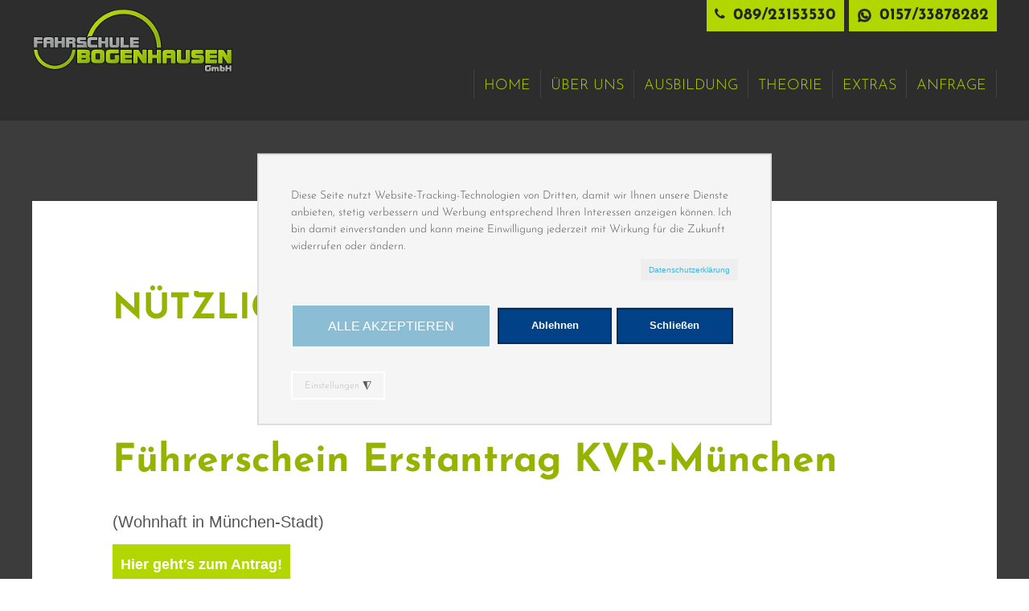

--- FILE ---
content_type: text/html; charset=utf-8
request_url: https://www.fahrschule-bogenhausen.de/extras.html
body_size: 4313
content:
<!DOCTYPE html><html xmlns="http://www.w3.org/1999/xhtml" xml:lang="de" lang="de" dir="ltr" ><head><link rel="preconnect" href="https://cdn1.fahrschule-bogenhausen.de" crossorigin /><link rel="preconnect" href="https://cdn2.fahrschule-bogenhausen.de" crossorigin /><link rel="preconnect" href="https://cdn3.fahrschule-bogenhausen.de" crossorigin /><base href="https://www.fahrschule-bogenhausen.de/extras.html" /><meta http-equiv="content-type" content="text/html; charset=utf-8" /><meta name="description" content="Theorie-Intensivkurs in den Osterferien und laufend Praxis-Intensivkurse. Einfach jung, kompetent und mega-cool! Einzige Fahrschule in München mit einem Elektroauto - innovativ und umweltbewusst! Wir sind in München-Ost zu finden. Wir freuen uns auf euch, schaut mal bei uns in der Cosimastraße vorbei! WIr freuen uns auf euch!" /><meta name="generator" content="Joomla! - Open Source Content Management" /><title>Extras - Fahrschule Bogenhausen GmbH München</title><link href="https://cdn1.fahrschule-bogenhausen.de/templates/bianca/favicon.ico" rel="shortcut icon" type="image/vnd.microsoft.icon" /><link href="https://www.fahrschule-bogenhausen.de/extras.html" rel="canonical" /><link rel="stylesheet" href="https://cdn1.fahrschule-bogenhausen.de/media/com_jchoptimize/cache/css/af0fd90cb8ab94d694aca690e4812b04.css" /><meta name="viewport" content="width=device-width, maximum-scale=1.0" /><meta name="referrer" content="no-referrer"><noscript><style type="text/css">img.jch-lazyload,iframe.jch-lazyload{display:none}</style> </noscript> </head><body><div id="all" class="unterseite"> <a href="#" class="scrollup"></a> <div id="top"><div id="topbox"><div id="logo"><a href="/" title="Fahrschule Bogenhausen GmbH"><img src="https://cdn2.fahrschule-bogenhausen.de/templates/bianca/images/logo.png" alt="Logo Fahrschule Bogenhausen GmbH" width="600" height="194" /></a> </div><div id="nav"><div class="moduletable_top"><ul class="nav menu_top mod-list"> <li class="item-101 default"><a href="/" title="Startseite" class="me">Home</a></li><li class="item-156 deeper parent"><span class="nav-header menupunkt" title="Information über die FSB">Über uns</span> <ul class="nav-child unstyled small"><li class="item-191"><a href="/ueber-uns/team.html" title="Mitarbeiter der Fahrschule" class="menupunkt">Team</a></li><li class="item-254"><a href="/ueber-uns/cosimastrasse.html" title="Die verschiedene Niederlassungen" class="menupunkt">Filiale</a></li><li class="item-192"><a href="/ueber-uns/fuhrpark.html" title="Unsere Autos, Motorräder usw." class="menupunkt">Fuhrpark</a></li><li class="item-194"><a href="/ueber-uns/leitlinien.html" title="Leitlinien der Ausbildung" class="menupunkt">Leitlinien</a></li><li class="item-195"><a href="/ueber-uns/agb.html" title="Geschäftsbedingungen" class="menupunkt">AGB's</a></li></ul></li><li class="item-103 deeper parent"><span class="nav-header menupunkt" title="Ausbildungsseiten">Ausbildung</span> <ul class="nav-child unstyled small"><li class="item-196"><a href="/ausbildung/autofuehrerschein.html" title="Infos PKW-Führerschein" class="menupunkt">Autoführerschein</a></li><li class="item-671"><a href="/ausbildung/simulator.html" >Simulator</a></li><li class="item-197"><a href="/ausbildung/motorradfuehrerschein.html" title="Infos zum Zweiradführerschein" class="menupunkt">Motorradführerschein</a></li><li class="item-198"><a href="/ausbildung/intensivkurs.html" title="Möglichkeit Intensivkurs" class="menupunkt">Intensivkurs</a></li><li class="item-199"><a href="/ausbildung/ferienkurs.html" title="Möglichkeit Ferienkurs" class="menupunkt">Ferienkurs</a></li><li class="item-201"><a href="/ausbildung/fahrschulwechsel.html" title="Sie möchten die Fahrschule wechseln" class="menupunkt">Fahrschulwechsel</a></li><li class="item-202"><a href="/ausbildung/fuehrerscheinumschreibung.html" title="Umschreiben des Führerscheins" class="menupunkt">Führerscheinumschreibung</a></li><li class="item-203"><a href="/ausbildung/asf-fes-kurse.html" title="Unsere ASF-FES-Kruse" class="menupunkt">ASF-Kurse</a></li><li class="item-219"><a href="/ausbildung/praxisausbildung-in-englisch-und-italienisch.html" title="Unterricht in Fremdsprache" class="menupunkt">Fremdsprachen </a></li><li class="item-600"><a href="/ausbildung/preise.html" >Preise</a></li></ul></li><li class="item-135 deeper parent"><span class="nav-header menupunkt" title="Theorieteil der Ausbildung">Theorie</span> <ul class="nav-child unstyled small"><li class="item-205"><a href="/theorieplan/theoretischer-stoff.html" title="Daten theoretischer Stoff" class="menupunkt">Theoretischer Stoff</a></li><li class="item-225"><a href="/theorieplan/theorieunterricht-normal.html" title="Unterricht Theorie" class="menupunkt">Theorieunterricht</a></li><li class="item-204"><a href="/theorieplan/intensivkurs.html" title="Unterricht Intensiv" class="menupunkt">Intensivkurs</a></li><li class="item-654"><a href="/theorieplan/theorieplaner.html" >Theoriekalender</a></li><li class="item-222"><a href="/theorieplan/schnupperstunde.html" title="Schnuppern Sie mal rein" class="menupunkt">Schnupperstunde</a></li></ul></li><li class="item-104 current active deeper parent"><a href="/extras.html" title="ASF und ASP" class="menupunkt">Extras</a><ul class="nav-child unstyled small"><li class="item-212"><a href="/extras/nuetzliche-links.html" title="Hilfreiche Verlinkungen" class="menupunkt">Nützliche Links</a></li><li class="item-675"><a href="/extras/gutscheine.html" >Gutscheine</a></li><li class="item-676"><a href="/extras/jobs.html" >Jobs</a></li></ul></li><li class="item-382"><a href="/anfrage.html" >Anfrage</a></li></ul></div></div><div id="social"><div class="moduletable"><div class="custom" ><p><a href="tel:+498923153530" title="Anrufen"><span class="box icon-phone">089/23153530</span></a> <a href="tel:+4915733878282" title="Anrufen"><span class="box"><img class="jch-lazyload" src="[data-uri]" data-src="https://cdn3.fahrschule-bogenhausen.de/images/fsbh/whatsapp.png" alt="whatsapp" style="display: inline-block; position: absolute;" width="18" height="18" /><noscript><img src="https://cdn3.fahrschule-bogenhausen.de/images/fsbh/whatsapp.png" alt="whatsapp" style="display: inline-block; position: absolute;" width="18" height="18" /></noscript>&nbsp;&nbsp;&nbsp; 0157/33878282</span></a></p></div></div></div><div id="language"></div></div></div><div id="nav_mobile"><div class="menudrop"><a class="homelink" href="/" title="Fahrschule Bogenhausen GmbH"><img src="[data-uri]" data-src="https://cdn2.fahrschule-bogenhausen.de/templates/bianca/images/logo.png" alt="Logo Fahrschule Bogenhausen GmbH" class="logomob jch-lazyload" width="600" height="194" /><noscript><img src="https://cdn2.fahrschule-bogenhausen.de/templates/bianca/images/logo.png" alt="Logo Fahrschule Bogenhausen GmbH" class="logomob" width="600" height="194" /></noscript></a><div id="toggle"><div class="one"></div><div class="two"></div><div class="three"></div></div></div><input type="checkbox" id="drop" /> <div class="moduletable_mobile"><ul class="nav menu_top"> <li class="item-101"><a class="me" href="/" title="Startseite" >Home</a></li><li class="item-156 deeper parent"><label for="drop-156" class="dropdown">Über uns</label><input type="checkbox" id="drop-156"><ul class="nav-child"><li class="item-191"><a class="menupunkt" href="/ueber-uns/team.html" title="Mitarbeiter der Fahrschule" >Team</a></li><li class="item-254"><a class="menupunkt" href="/ueber-uns/cosimastrasse.html" title="Die verschiedene Niederlassungen" >Filiale</a></li><li class="item-192"><a class="menupunkt" href="/ueber-uns/fuhrpark.html" title="Unsere Autos, Motorräder usw." >Fuhrpark</a></li><li class="item-194"><a class="menupunkt" href="/ueber-uns/leitlinien.html" title="Leitlinien der Ausbildung" >Leitlinien</a></li><li class="item-195"><a class="menupunkt" href="/ueber-uns/agb.html" title="Geschäftsbedingungen" >AGB's</a></li></ul><li class="item-103 deeper parent"><label for="drop-103" class="dropdown">Ausbildung</label><input type="checkbox" id="drop-103"><ul class="nav-child"><li class="item-196"><a class="menupunkt" href="/ausbildung/autofuehrerschein.html" title="Infos PKW-Führerschein" >Autoführerschein</a></li><li class="item-671"><a href="/ausbildung/simulator.html" >Simulator</a></li><li class="item-197"><a class="menupunkt" href="/ausbildung/motorradfuehrerschein.html" title="Infos zum Zweiradführerschein" >Motorradführerschein</a></li><li class="item-198"><a class="menupunkt" href="/ausbildung/intensivkurs.html" title="Möglichkeit Intensivkurs" >Intensivkurs</a></li><li class="item-199"><a class="menupunkt" href="/ausbildung/ferienkurs.html" title="Möglichkeit Ferienkurs" >Ferienkurs</a></li><li class="item-201"><a class="menupunkt" href="/ausbildung/fahrschulwechsel.html" title="Sie möchten die Fahrschule wechseln" >Fahrschulwechsel</a></li><li class="item-202"><a class="menupunkt" href="/ausbildung/fuehrerscheinumschreibung.html" title="Umschreiben des Führerscheins" >Führerscheinumschreibung</a></li><li class="item-203"><a class="menupunkt" href="/ausbildung/asf-fes-kurse.html" title="Unsere ASF-FES-Kruse" >ASF-Kurse</a></li><li class="item-219"><a class="menupunkt" href="/ausbildung/praxisausbildung-in-englisch-und-italienisch.html" title="Unterricht in Fremdsprache" >Fremdsprachen </a></li><li class="item-600"><a href="/ausbildung/preise.html" >Preise</a></li></ul><li class="item-135 deeper parent"><label for="drop-135" class="dropdown">Theorie</label><input type="checkbox" id="drop-135"><ul class="nav-child"><li class="item-205"><a class="menupunkt" href="/theorieplan/theoretischer-stoff.html" title="Daten theoretischer Stoff" >Theoretischer Stoff</a></li><li class="item-225"><a class="menupunkt" href="/theorieplan/theorieunterricht-normal.html" title="Unterricht Theorie" >Theorieunterricht</a></li><li class="item-204"><a class="menupunkt" href="/theorieplan/intensivkurs.html" title="Unterricht Intensiv" >Intensivkurs</a></li><li class="item-654"><a href="/theorieplan/theorieplaner.html" >Theoriekalender</a></li><li class="item-222"><a class="menupunkt" href="/theorieplan/schnupperstunde.html" title="Schnuppern Sie mal rein" >Schnupperstunde</a></li></ul><li class="item-104 current active deeper parent"><a class="menupunkt" href="/extras.html" title="ASF und ASP" >Extras</a><ul class="nav-child"><li class="item-212"><a class="menupunkt" href="/extras/nuetzliche-links.html" title="Hilfreiche Verlinkungen" >Nützliche Links</a></li><li class="item-675"><a href="/extras/gutscheine.html" >Gutscheine</a></li><li class="item-676"><a href="/extras/jobs.html" >Jobs</a></li></ul><li class="item-382"><a href="/anfrage.html" >Anfrage</a></li></ul></div></div><div id="head"><div id="banner"> </div> </div><div id="main"><div id="body"><div id="left" class="leftcols1"><div class="item-page"><div class="page-header"><h1> Nützliche Links </h1></div><h2>&nbsp;</h2><h2>Führerschein Erstantrag KVR-München</h2><p>(Wohnhaft in München-Stadt)</p><p class="buttonfsb"><a href="https://stadt.muenchen.de/service/info/fuhrerscheinstelle/1064232/">Hier geht's zum Antrag!</a></p><p>&nbsp;</p><p>&nbsp;</p><p>&nbsp;</p><h2>Führerschein Antrag-Begleitendes Fahren-KVR München&nbsp;</h2><p>(Wohnhaft in München-Stadt)&nbsp;</p><p>Achtung: Hier sind zwei Anträge zum Audrucken! (Begleit Person)</p><p class="buttonfsb"><a href="https://stadt.muenchen.de/service/info/fuhrerscheinstelle/1064350/" target="_blank" title="Zum Flickr-Fotoalbum" rel="noopener noreferrer">Hier geht's zum Antrag!</a></p><p>&nbsp;</p><p>&nbsp;</p><p>&nbsp;</p><h2>Führerschein Erstantrag - Landkreis München</h2><h2>Führerschein Begleitendes Fahren - Landkreis München</h2><p>(Wohnhaft im Landkreis München)</p><p class="buttonfsb"><a href="https://www.landkreis-muenchen.de/buergerservice/dienstleistung/fahrerlaubnis-ersterteilung/" target="_blank" title="Zum Flickr-Fotoalbum" rel="noopener noreferrer">Hier geht's zum Antrag!</a></p><p>&nbsp;</p><p>&nbsp;</p><p>&nbsp;</p><h2>Regelungen für die Führerscheinumschreibung</h2><p class="buttonfsblast"><a href="https://stadt.muenchen.de/service/info/fuhrerscheinstelle/1071898/" target="_blank" rel="noopener noreferrer">Zu den Regelungen // KVR München</a></p><p>&nbsp;</p><h2>Erweiterungsantrag München KVR</h2><p><span style="color: #99cc00; font-size: 14pt;"><a href="https://stadt.muenchen.de/service/info/fuhrerscheinstelle/1064286/" style="color: #99cc00;">Erweiterungsantrag</a></span></p></div></div></div></div><div id="bottom2"><div id="bottom2box"><div id="bo2_col1" class="maxcol"><div class="moduletable"><div class="custom" ><h2>Warum soll ich meinen Führerschein bei der Fahrschule Bogenhausen machen?</h2><p><span class="icon-check-circle">Freundlich, kompetent und faire Preise</span></p><p><span class="icon-check-circle">Modernste Schulungsfahrzeuge</span></p><p><span class="icon-check-circle">Zentral in der Cosimastraße gelegen</span></p><p><span class="icon-check-circle">Erfahrenene und freundliche MitarbeiterInnen</span></p><p><span class="icon-check-circle">Beste Prüfergebnisse</span></p></div></div></div></div></div><div id="footer"><div id="footerbox"><div id="fo1_col1" class="colstwof"><div class="moduletable"><div class="custom" ><p><img class="jch-lazyload" src="[data-uri]" data-src="https://cdn1.fahrschule-bogenhausen.de/images/inhalt/logo_fahrschule_bogenhausen.png" alt="logo fahrschule bogenhausen" width="250" height="81" /><noscript><img src="https://cdn1.fahrschule-bogenhausen.de/images/inhalt/logo_fahrschule_bogenhausen.png" alt="logo fahrschule bogenhausen" width="250" height="81" /></noscript></p><h5>&nbsp;</h5><p><span class="strong">Cosimastraße 123</span>&nbsp;- 81925 München<br />Tel.: <a href="tel:+498923153530">089 23153530</a> oder <a href="tel:+4915733878282">0157/33878282</a> zu Bürozeiten</p><p>&nbsp;</p><p>&nbsp;</p><p>&nbsp;</p><h5>Öffnungszeiten</h5><p>Montag bis Donnerstag&nbsp; 13:00–18:00 Uhr</p><p><span class="strong">Beratung und Anmeldung bis 17:30 Uhr!</span><br /><br /></p></div></div></div><div id="fo1_col2" class="colstwo0"><div class="moduletable"><div class="custom" ><p><a title="Zur Facebook-Fanpage" href="https://www.facebook.com/FahrschuleBogenhausen" target="_blank" rel="alternate noopener noreferrer"></a> <a title="Zur Instagram-Seite" href="https://www.instagram.com/fahrschulebogenhausen" target="_blank" rel="alternate noopener noreferrer"></a></p></div></div></div></div></div><div id="footer2"><div id="footer2box"><div id="fo2_col" class="fo2_col"><div class="moduletable"><div class="custom" ><table style="margin-left: auto; margin-right: auto;"> <tbody> <tr> <td style="text-align: center;"><a title="Impressum" href="/impressum.html">Impressum</a> / <a href="/datenschutz.html">Datenschutzerklärung</a></td> </tr> </tbody> </table><table style="margin-left: auto; margin-right: auto;"> <tbody> <tr> <td><p><span class="small">© Copyright Fahrschule Bogenhausen / Designed with <span id="cloak77ef1eed5f758506dbf2e464caed9cd6">Diese E-Mail-Adresse ist vor Spambots geschützt! Zur Anzeige muss JavaScript eingeschaltet sein!</span> by </span><span id="cloak765dd0dc4209e6db9d5bbea3a909d81a">Diese E-Mail-Adresse ist vor Spambots geschützt! Zur Anzeige muss JavaScript eingeschaltet sein!</span></p></td> </tr> </tbody> </table></div></div></div></div></div></div> <script src="https://cdn2.fahrschule-bogenhausen.de/media/com_jchoptimize/cache/js/b940c88e53c52d25f047f6366a3c48d7.js"></script> <script type="text/javascript" src="https://cdn2.fahrschule-bogenhausen.de/templates/bianca/js/scripts.js"></script> <script src="https://cdn3.fahrschule-bogenhausen.de/media/com_jchoptimize/cache/js/79984c531b00d88eb4ea61fe77386e39.js"></script> <script type='text/javascript'>document.getElementById('cloak77ef1eed5f758506dbf2e464caed9cd6').innerHTML='';var prefix='ma'+'il'+'to';var path='hr'+'ef'+'=';var addy77ef1eed5f758506dbf2e464caed9cd6='florian'+'@';addy77ef1eed5f758506dbf2e464caed9cd6=addy77ef1eed5f758506dbf2e464caed9cd6+'garhammer-druck'+'.'+'de';var addy_text77ef1eed5f758506dbf2e464caed9cd6='<img class="boom" src="/images/inhalt/fg_herz_design.png" alt="fg herz design" width="10" height="10" />';document.getElementById('cloak77ef1eed5f758506dbf2e464caed9cd6').innerHTML+='<a title="E-Mail" '+path+'\''+prefix+':'+addy77ef1eed5f758506dbf2e464caed9cd6+'\'>'+addy_text77ef1eed5f758506dbf2e464caed9cd6+'<\/a>';</script> <script type='text/javascript'>document.getElementById('cloak765dd0dc4209e6db9d5bbea3a909d81a').innerHTML='';var prefix='&#109;a'+'i&#108;'+'&#116;o';var path='hr'+'ef'+'=';var addy765dd0dc4209e6db9d5bbea3a909d81a='fl&#111;r&#105;&#97;n'+'&#64;';addy765dd0dc4209e6db9d5bbea3a909d81a=addy765dd0dc4209e6db9d5bbea3a909d81a+'g&#97;rh&#97;mm&#101;r-dr&#117;ck'+'&#46;'+'d&#101;?s&#117;bj&#101;ct=Anfr&#97;g&#101;';var addy_text765dd0dc4209e6db9d5bbea3a909d81a='Fl&#111;r&#105;&#97;n G&#97;rh&#97;mm&#101;r';document.getElementById('cloak765dd0dc4209e6db9d5bbea3a909d81a').innerHTML+='<a class="small" title="E-Mail" '+path+'\''+prefix+':'+addy765dd0dc4209e6db9d5bbea3a909d81a+'\'>'+addy_text765dd0dc4209e6db9d5bbea3a909d81a+'<\/a>';</script> <script src="https://cdn3.fahrschule-bogenhausen.de/plugins/system/gdpr/assets/js/jquery.fancybox.min.js" type="text/javascript" defer="defer"></script> <script src="https://cdn1.fahrschule-bogenhausen.de/plugins/system/gdpr/assets/js/cookieconsent.min.js" type="text/javascript" defer="defer"></script> <script src="https://cdn2.fahrschule-bogenhausen.de/plugins/system/gdpr/assets/js/init.js" type="text/javascript" defer="defer"></script> </body> </html>

--- FILE ---
content_type: text/css
request_url: https://cdn1.fahrschule-bogenhausen.de/media/com_jchoptimize/cache/css/af0fd90cb8ab94d694aca690e4812b04.css
body_size: 18742
content:
@charset "utf-8";.wf-columns{display:flex;gap:1rem}.wf-columns .wf-column{max-width:100%;box-sizing:border-box;flex:1}.wf-columns-stack-large,.wf-columns-stack-medium,.wf-columns-stack-small,.wf-columns-stack-xlarge{flex-wrap:wrap}.wf-columns-align-left{justify-content:flex-start}.wf-columns-align-center{justify-content:center}.wf-columns-align-right{justify-content:flex-end}.wf-columns-layout-1-2>.wf-column:last-child,.wf-columns-layout-2-1>.wf-column:first-child{width:calc(100% * 2 / 3.001);flex:none}.wf-columns-layout-1-1-2>.wf-column:last-child,.wf-columns-layout-1-2-1>.wf-column:nth-child(2),.wf-columns-layout-2-1-1>.wf-column:first-child{width:50%;flex:none}.wf-columns-layout-1-3>.wf-column:last-child,.wf-columns-layout-3-1>.wf-column:first-child{width:75%;flex:none}.wf-columns-gap-small{gap:.5rem}.wf-columns-gap-medium{gap:1rem}.wf-columns-gap-large{gap:2rem}.wf-columns-gap-none{gap:0}.wf-columns-align-top{align-items:flex-start}.wf-columns-align-middle{align-items:center}.wf-columns-align-bottom{align-items:flex-end}.wf-columns-align-stretch{align-items:stretch}@media (max-width:640px){.wf-columns-stack-small>.wf-column{width:100%;flex:auto!important}}@media (max-width:960px){.wf-columns-stack-medium>.wf-column{width:100%;flex:auto!important}}@media (max-width:1200px){.wf-columns-stack-large>.wf-column{width:100%;flex:auto!important}}@media (max-width:1600px){.wf-columns-stack-xlarge>.wf-column{width:100%}}[data-wf-columns]>div>figure img,[data-wf-columns]>div>figure video{object-fit:cover;height:calc(100% - 2rem)}[data-wf-columns]>div>figure{margin:0;display:block;position:relative;height:100%}[data-wf-columns]>div>figure figcaption{text-align:center;line-height:2rem;display:inline-block;width:100%}[data-wf-columns]>div>figure>a.wfpopup+figcaption{pointer-events:none}@media all and (-ms-high-contrast:none),(-ms-high-contrast:active){.wf-columns .wf-column{margin-left:1rem}.wf-columns .wf-column:first-child{margin-left:inherit}.wf-columns .wf-column:last-child{margin-right:inherit}.wf-columns-gap-small .wf-column{margin-left:.5rem}.wf-columns-gap-medium .wf-column{margin-left:1rem}.wf-columns-gap-large .wf-column{margin-left:2rem}.wf-columns-gap-none .wf-column{margin-left:inherit}}@media all and (-ms-high-contrast:none) and (max-width:640px),(-ms-high-contrast:active) and (max-width:640px){.wf-columns-stack-small .wf-column{margin-left:inherit;margin-right:inherit;margin-top:1rem}.wf-columns-stack-small .wf-column:first-child{margin-top:inherit!important}.wf-columns-stack-small.wf-columns-gap-none .wf-column{margin-top:inherit}.wf-columns-stack-small.wf-columns-gap-small .wf-column{margin-top:.5rem}.wf-columns-stack-small.wf-columns-gap-medium .wf-column{margin-top:1rem}.wf-columns-stack-small.wf-columns-gap-large .wf-column{margin-top:2rem}}@media all and (-ms-high-contrast:none) and (max-width:960px),(-ms-high-contrast:active) and (max-width:960px){.wf-columns-stack-medium .wf-column{margin-left:inherit;margin-right:inherit;margin-top:1rem}.wf-columns-stack-medium .wf-column:first-child{margin-top:inherit!important}.wf-columns-stack-medium.wf-columns-gap-none .wf-column{margin-top:inherit}.wf-columns-stack-medium.wf-columns-gap-small .wf-column{margin-top:.5rem}.wf-columns-stack-medium.wf-columns-gap-medium .wf-column{margin-top:1rem}.wf-columns-stack-medium.wf-columns-gap-large .wf-column{margin-top:2rem}}@media all and (-ms-high-contrast:none) and (max-width:1200px),(-ms-high-contrast:active) and (max-width:1200px){.wf-columns-stack-large .wf-column{margin-left:inherit;margin-right:inherit;margin-top:1rem}.wf-columns-stack-large .wf-column:first-child{margin-top:inherit!important}.wf-columns-stack-large.wf-columns-gap-none .wf-column{margin-top:inherit}.wf-columns-stack-large.wf-columns-gap-small .wf-column{margin-top:.5rem}.wf-columns-stack-large.wf-columns-gap-medium .wf-column{margin-top:1rem}.wf-columns-stack-large.wf-columns-gap-large .wf-column{margin-top:2rem}}@media all and (-ms-high-contrast:none) and (max-width:1600px),(-ms-high-contrast:active) and (max-width:1600px){.wf-columns-stack-xlarge .wf-column{margin-left:inherit;margin-right:inherit;margin-top:1rem}.wf-columns-stack-xlarge .wf-column:first-child{margin-top:inherit!important}.wf-columns-stack-xlarge.wf-columns-gap-none .wf-column{margin-top:inherit}.wf-columns-stack-xlarge.wf-columns-gap-small .wf-column{margin-top:.5rem}.wf-columns-stack-xlarge.wf-columns-gap-medium .wf-column{margin-top:1rem}.wf-columns-stack-xlarge.wf-columns-gap-large .wf-column{margin-top:2rem}}@supports (not (scale:-1)) and (-webkit-hyphens:none){.wf-columns .wf-column{margin-left:1rem}.wf-columns .wf-column:first-child{margin-left:inherit}.wf-columns .wf-column:last-child{margin-right:inherit}.wf-columns-gap-small .wf-column{margin-left:.5rem}.wf-columns-gap-medium .wf-column{margin-left:1rem}.wf-columns-gap-large .wf-column{margin-left:2rem}.wf-columns-gap-none .wf-column{margin-left:inherit}@media (max-width:640px){.wf-columns-stack-small .wf-column{margin-left:inherit;margin-right:inherit;margin-top:1rem}.wf-columns-stack-small .wf-column:first-child{margin-top:inherit!important}.wf-columns-stack-small.wf-columns-gap-none .wf-column{margin-top:inherit}.wf-columns-stack-small.wf-columns-gap-small .wf-column{margin-top:.5rem}.wf-columns-stack-small.wf-columns-gap-medium .wf-column{margin-top:1rem}.wf-columns-stack-small.wf-columns-gap-large .wf-column{margin-top:2rem}}@media (max-width:960px){.wf-columns-stack-medium .wf-column{margin-left:inherit;margin-right:inherit;margin-top:1rem}.wf-columns-stack-medium .wf-column:first-child{margin-top:inherit!important}.wf-columns-stack-medium.wf-columns-gap-none .wf-column{margin-top:inherit}.wf-columns-stack-medium.wf-columns-gap-small .wf-column{margin-top:.5rem}.wf-columns-stack-medium.wf-columns-gap-medium .wf-column{margin-top:1rem}.wf-columns-stack-medium.wf-columns-gap-large .wf-column{margin-top:2rem}}@media (max-width:1200px){.wf-columns-stack-large .wf-column{margin-left:inherit;margin-right:inherit;margin-top:1rem}.wf-columns-stack-large .wf-column:first-child{margin-top:inherit!important}.wf-columns-stack-large.wf-columns-gap-none .wf-column{margin-top:inherit}.wf-columns-stack-large.wf-columns-gap-small .wf-column{margin-top:.5rem}.wf-columns-stack-large.wf-columns-gap-medium .wf-column{margin-top:1rem}.wf-columns-stack-large.wf-columns-gap-large .wf-column{margin-top:2rem}}@media (max-width:1600px){.wf-columns-stack-xlarge .wf-column{margin-left:inherit;margin-right:inherit;margin-top:1rem}.wf-columns-stack-xlarge .wf-column:first-child{margin-top:inherit!important}.wf-columns-stack-xlarge.wf-columns-gap-none .wf-column{margin-top:inherit}.wf-columns-stack-xlarge.wf-columns-gap-small .wf-column{margin-top:.5rem}.wf-columns-stack-xlarge.wf-columns-gap-medium .wf-column{margin-top:1rem}.wf-columns-stack-xlarge.wf-columns-gap-large .wf-column{margin-top:2rem}}}[data-wf-columns].uk-flex,[data-wf-columns].uk-flex-gap-small{gap:.5rem}[data-wf-columns].uk-flex-gap-medium{gap:1rem}[data-wf-columns].uk-flex-gap-large{gap:2rem}[data-wf-columns].uk-flex-gap-none{gap:0}[data-wf-columns].row{gap:.5rem;margin:0}[data-wf-columns].row>[class*=col]{padding:0}[data-wf-columns].flex-gap-sm{gap:.5rem}[data-wf-columns].flex-gap-md{gap:1rem}[data-wf-columns].flex-gap-lg{gap:2rem}[data-wf-columns].flex-gap-none{gap:0}[data-wf-columns].flex-top{align-items:flex-start}[data-wf-columns].flex-middle{align-items:center}[data-wf-columns].flex-bottom{align-items:flex-end}[data-wf-columns].flex-stretch{align-items:stretch}figure[data-wf-figure]{display:table;margin-block-start:inherit;margin-block-end:inherit;margin-inline-start:inherit;margin-inline-end:inherit}figure[data-wf-figure] figcaption{display:table-caption;caption-side:bottom}
.cc-window{opacity:1;transition:opacity 1s ease}.cc-window.cc-opacity-60{opacity:0.6}.cc-window.cc-opacity-70{opacity:0.7}.cc-window.cc-opacity-80{opacity:0.8}.cc-window.cc-opacity-90{opacity:0.9}.cc-window.cc-opacity-95{opacity:0.95}.cc-window.cc-opacity-100{opacity:1}.cc-window.cc-invisible{opacity:0}.cc-animate.cc-revoke{transition:transform 1s ease}.cc-animate.cc-revoke.cc-top{transform:translateY(-1em)}.cc-animate.cc-revoke.cc-center{transform:translateY(-1em)}.cc-animate.cc-revoke.cc-bottom{transform:translateY(1em)}.cc-animate.cc-revoke.cc-active.cc-bottom,.cc-animate.cc-revoke.cc-active.cc-top,.cc-animate.cc-revoke.cc-active.cc-center,.cc-animate.cc-revoke-bottom.cc-active,.cc-revoke:hover{transform:translateY(0)}.cc-animate.cc-revoke-bottom.cc-center{transform:translateY(1em)}.cc-grower{max-height:0;overflow:hidden;transition:max-height 1s}.cc-link,.cc-revoke:hover{text-decoration:underline}.cc-revoke,.cc-window{position:fixed;overflow:hidden;box-sizing:border-box;font-family:Helvetica,Calibri,Arial,sans-serif;font-size:16px;line-height:1em;display:-ms-flexbox;display:flex;-ms-flex-wrap:nowrap;flex-flow:row wrap;z-index:99999999}.cc-window.cc-static{position:static}.cc-window.cc-floating{padding:2em;-ms-flex-direction:column;flex-direction:column;text-align:initial}.cc-window.cc-banner{padding:1em 1.8em;width:100%;-ms-flex-direction:row;flex-direction:row}.cc-revoke{padding:.5em;align-items:center}.cc-revoke img,.cc-revoke i,.cc-revoke span{margin-right:5px}.cc-revoke.cc-top.cc-animate{padding:1em .5em 0.2em}.cc-revoke.cc-center.cc-animate{padding:1em .5em 0.2em}.cc-revoke.cc-bottom.cc-animate{padding:0.2em .5em 1em}.cc-revoke-bottom.cc-center.cc-animate{padding:0.2em .5em 1em}.cc-header{font-size:18px;font-weight:700;max-width:256px;margin-top:2px}span.cc-message span.cc-cookie-settings-toggle{padding:.2em .4em;font-size:.9em;border-width:2px;border-style:solid;text-align:center;white-space:nowrap;display:inline-block;margin-top:4px}.cc-btn,.cc-close,.cc-link,.cc-revoke{cursor:pointer}.cc-link{opacity:.8;display:inline-block;padding:.2em .2em .2em 0;margin:0 4px 0 0;background:transparent}.cc-link:hover{opacity:1;background:transparent}.cc-link:active,.cc-link:visited,.cc-link:focus{outline:none;background:transparent}a.cc-link label{display:inline-block;font-size:16px;margin:0;padding:0;line-height:inherit;cursor:pointer}.cc-btn{display:block;padding:.4em .8em;font-size:.9em;font-weight:700;border-width:2px;border-style:solid;text-align:center;white-space:nowrap;text-decoration:none}a.cc-btn:hover{text-decoration:underline}.cc-close{display:block;position:absolute;top:.5em;right:.3em;font-size:1.6em;opacity:.9;line-height:.75;outline:none}.cc-close:focus,.cc-close:hover{opacity:1}.cc-revoke.cc-top,.cc-revoke.cc-center{top:0;left:3em;border-bottom-left-radius:.5em;border-bottom-right-radius:.5em}.cc-revoke.cc-bottom{bottom:0;left:3em;border-top-left-radius:.5em;border-top-right-radius:.5em}.cc-revoke.cc-left{left:3em;right:auto}.cc-revoke.cc-right{right:3em;left:auto}.cc-revoke.cc-center{left:50%;margin-left:-75px;top:0;margin-top:0}.cc-revoke.cc-center.cc-revoke-bottom{bottom:0;top:auto;margin-top:auto;border-radius:0;border-top-left-radius:.5em;border-top-right-radius:.5em}.cc-revoke.cc-center.cc-revoke-top{border-radius:0;border-bottom-left-radius:.5em;border-bottom-right-radius:.5em}.cc-top{top:1em}.cc-left{left:1em}.cc-right{right:1em}.cc-bottom{bottom:1em}.cc-center{top:50%;left:50%;margin-left:-192px;margin-top:-130px}.cc-center.cc-allowall-button{margin-left:-256px}.cc-floating>.cc-link{margin-bottom:1em}.cc-floating .cc-message{display:block;margin-bottom:1em}span.cc-header+span.cc-message span.cc-message-text{margin-right:5px}.cc-window.cc-floating .cc-compliance{-ms-flex:1 0 auto;flex:1 0 auto}.cc-window.cc-banner{-ms-flex-align:center;align-items:center}.cc-banner.cc-top{left:0;right:0;top:0}.cc-banner.cc-bottom{left:0;right:0;bottom:0}.cc-banner .cc-message{-ms-flex:1;flex:1;text-align:left}.cc-compliance{display:-ms-flexbox;display:flex;-ms-flex-align:center;align-items:center;-ms-flex-line-pack:justify;align-content:space-between;flex-wrap:wrap}.cc-compliance>.cc-btn{-ms-flex:1;flex:1 1 auto}div.cc-compliance>a.cc-btn{margin-right:.5em;margin-top:.2em}@media print{.cc-revoke,.cc-window{display:none}}@media screen and (max-width:319px){.cc-btn{white-space:normal}}@media(max-width:639px){.cc-window.cc-top{top:0}.cc-window.cc-bottom{bottom:0}.cc-window.cc-banner,.cc-window.cc-left,.cc-window.cc-right{left:0;right:0}.cc-window.cc-banner{-ms-flex-direction:column;flex-direction:column}.cc-window.cc-banner .cc-compliance{-ms-flex:1;flex:1}.cc-window .cc-message{margin-bottom:1em}.cc-window.cc-banner{-ms-flex-align:unset;align-items:unset}}.cc-floating.cc-theme-classic{padding:1.2em;border-radius:5px}.cc-floating.cc-type-info.cc-theme-classic .cc-compliance{text-align:center;display:inline;-ms-flex:none;flex:none}.cc-theme-classic .cc-btn{border-radius:5px}.cc-theme-classic .cc-btn:last-child{min-width:140px}.cc-floating.cc-type-info.cc-theme-classic .cc-btn{display:inline-block}.cc-theme-edgeless.cc-window{padding:0}.cc-floating.cc-theme-edgeless .cc-message{margin:0 0 1em}.cc-banner.cc-theme-edgeless .cc-btn{margin:0;padding:.8em 1.8em;height:100%}.cc-banner.cc-theme-edgeless .cc-message{margin-left:0}.cc-floating.cc-theme-edgeless .cc-btn+.cc-btn{margin-left:0}span.cc-cookie-settings-toggle{cursor:pointer}span.cc-cookie-settings-toggler{transform:rotate(180deg);transition:transform 250ms;display:inline-block}span.cc-cookie-settings-toggler.cc-opened{transform:rotate(0deg)}@media(min-width:640px){div.fancybox-30{max-width:599px}}@media(min-width:800px){div.fancybox-50{max-width:799px}}div.cc-checkboxes-container{display:flex;width:100%;flex-flow:wrap;margin-top:6px}div.cc-checkboxes-container input[type=checkbox]{margin:0!important;padding:0!important}div.cc-checkboxes-container a:not(.cc-btn){margin:0 0 0 2px;padding:3px 6px 0 0;text-decoration:none}div.cc-checkbox-container{display:flex;margin-right:6px;margin-bottom:5px;align-items:center;position:relative}div.cc-checkbox-container:not(:last-child) a{border-right:1px solid #FFF}div.cc-floating div.cc-checkboxes-container{margin-top:15px}div.cc-checkboxes-container a.cc-btn.cc-allow{min-width:fit-content;padding:0.2em .6em;height:16px;box-sizing:content-box}div.cc-cookie-category-title{font-size:16px;font-weight:700;border-bottom:1px solid #333;display:inline-block}div.cc-cookie-category-title-acceptdate,span.cc-cookie-title-acceptdate{font-weight:normal;margin:0 0 5px 0;font-size:12px;color:#6c757d;cursor:auto}span.cc-cookie-title-acceptdate{animation:append-animate .3s linear}input.cc-cookie-checkbox+span{position:absolute;top:0;left:0;cursor:pointer;height:18px;width:18px}input.cc-cookie-checkbox[readonly]+span,input.cc-cookie-checkbox[disabled]+span{cursor:auto}input.cc-cookie-checkbox+span:after,input.cc-cookie-checkbox+span:before{position:relative;display:block;content:"";box-sizing:content-box!important}div.cc-cookie-category-description{padding:10px 0}fieldset.cc-cookie-list-title,fieldset.cc-service-list-title{margin:0;padding:0;border:none}fieldset.cc-cookie-list-title legend{float:none;margin:0 0 10px 0;display:block;width:100%;padding:0;line-height:36px;color:#333;border:0;border-bottom:1px solid #e5e5e5;font-size:16px}fieldset.cc-service-list-title legend{font-size:16px;font-weight:700;display:inline-block;position:relative;width:fit-content;width:-moz-fit-content;min-width:50%;border-bottom:none;line-height:32px;margin-bottom:0;padding-left:10px;background:#ececec}div.cc-service-cookie-list-title{font-size:15px;margin:4px 0 2px 10px;border-bottom:1px solid #ccc;width:fit-content}fieldset.cc-service-list-title ul.cc-cookie-category-list{margin-left:40px}ul.cc-cookie-category-list,#main div.gdpr-component-view ul.cc-cookie-category-list{margin:0 0 9px 25px;padding:0;position:relative}ul.cc-cookie-category-list li,#main div.gdpr-component-view ul.cc-cookie-category-list li{margin-bottom:4px;overflow:hidden;font-size:13px;list-style:none;min-height:20px}input.cc-cookie-checkbox{height:16px!important;width:16px!important;min-height:18px!important;border-radius:1px;box-sizing:content-box!important;cursor:pointer!important;-webkit-appearance:none;-moz-appearance:none;appearance:none;opacity:0;background:none!important;border:none!important}input.cc-cookie-checkbox+span:before{border:1px solid grey;background:#FFF;width:16px;height:16px;left:-1px}input.cc-cookie-checkbox+span:after{left:1px;border-width:1px;border-style:solid;border-color:#b3b3b3 #dcddde #dcddde #b3b3b3;background-image:linear-gradient(135deg,#b1b6be 0,#FFF 100%);background-repeat:no-repeat;background-position:center;top:-16px;width:12px;height:12px}input.cc-cookie-checkbox:checked+span:after{background-image:url([data-uri]),linear-gradient(135deg,#B1B6BE 0,#FFF 100%)}input.cc-cookie-checkbox[readonly]{opacity:0}input.cc-cookie-checkbox[readonly]+span{opacity:.5}input.cc-cookie-checkbox:disabled+span:after{background-image:url([data-uri]),linear-gradient(135deg,#B1B6BE 0,#FFF 100%)}div.cc-checkboxes-container.cc-checkboxes-filled input.cc-cookie-checkbox:checked+span:before,div.cc-checkbox-container.cc-checkboxes-filled input.cc-cookie-checkbox:checked+span:after{background-color:#28a745;border-color:#28a745;transition:background-color .25s}div.cc-checkboxes-container.cc-checkboxes-filled input.cc-cookie-checkbox:checked+span:after{content:"";border-style:solid;border-width:0 2px 2px 0;border-radius:0;position:absolute;left:4px;top:1px;height:11px;width:6px;transform:rotate(45deg);border-color:#fff;background:transparent}div.cc-checkboxes-container.cc-checkboxes-filled input.cc-cookie-checkbox:disabled+span:before,div.cc-checkbox-container.cc-checkboxes-filled input.cc-cookie-checkbox:disabled+span:after{background-color:#a72828;border-color:#a72828;transition:background-color .25s}div.cc-checkboxes-container.cc-checkboxes-filled input.cc-cookie-checkbox:disabled+span:after{content:"+";position:absolute;left:3px;top:-1px;height:11px;width:6px;transform:rotate(45deg);background:transparent;font-size:26px;border:none;color:#FFF}div.cc-settings-label{opacity:.8;font-size:14px;margin-right:4px}@media (max-width:600px){div.cc-settings-label{width:100%;margin-bottom:2px}}div.cc-window.cc-floating div.cc-settings-label{width:100%;margin-bottom:2px}div.gdprlock-placeholder,div.gdprcookielock-placeholder{position:relative;background-color:#dfdfdf;min-width:200px;min-height:120px;display:flex}div.gdprlock-placeholder.gdprlock-placeholder-action{cursor:pointer}div.gdprlock-placeholder-text,div.gdprcookielock-placeholder-text{font-size:20px;text-align:center;width:80%;margin:auto;line-height:initial}@media screen and (max-width:640px){div.gdprlock-placeholder-text,div.gdprcookielock-placeholder-text{width:100%}}@media screen and (max-width:499px){div.cc-window.cc-floating div.cc-compliance{flex-wrap:wrap}div.cc-window.cc-floating div.cc-compliance a.cc-btn{margin-bottom:5px}div.cc-window.cc-floating.cc-center{left:auto;margin-left:auto;max-width:none}}@keyframes flipOutX{from{transform:perspective(400px)}30%{transform:perspective(400px) rotate3d(1,0,0,-20deg)}to{transform:perspective(400px) rotate3d(1,0,0,90deg)}}.flipOutX{animation-duration:.75s;animation-name:flipOutX;backface-visibility:visible !important}@keyframes flipInX{from{transform:perspective(400px) rotate3d(1,0,0,90deg)}30%{transform:perspective(400px) rotate3d(1,0,0,-20deg)}to{transform:perspective(400px) rotate3d(1,0,0,0deg)}}.flipInX{animation-duration:.75s;animation-name:flipInX;backface-visibility:visible !important}span.cc-cookie-descriptions-toggler{transition:transform 250ms;display:inline-block;transform:rotate(180deg);cursor:pointer;margin:1px 4px 2px 0;line-height:unset;position:absolute;left:-15px}span.cc-cookie-descriptions-toggler.cc-cookie-descriptions-toggler-open{transform:rotate(0)}span.cc-cookie-descriptions-toggler+span.cc-cookie-category-name{cursor:pointer;padding:8px 0}div.cc-cookie-descriptions{clear:both;display:none;margin-top:5px;border-left:1px solid #ccc;padding-left:5px}div.cc-cookie-descriptions>*{margin:0}div.cc-cookie-expiration{font-weight:600;margin-top:5px;font-size:14px}fieldset.cc-cookie-list-title .gdpr_onoffswitchcookie{width:66px;position:relative;float:right;margin:2px 10px 0 0}fieldset.cc-cookie-list-title .gdpr_onoffswitch-label{display:block;position:relative;overflow:hidden;cursor:pointer;margin:auto;width:auto;max-width:initial}fieldset.cc-cookie-list-title .gdpr_onoffswitch-inner{display:block;width:200%;margin-left:0;transition:margin .2s ease-in 0s}.gdpr_onoffswitch-inner::after,fieldset.cc-cookie-list-title .gdpr_onoffswitch-inner::before{display:block;float:left;width:50%;height:22px;padding:0;line-height:22px;font-size:14px;color:#fff;font-family:Trebuchet,Arial,sans-serif;font-weight:700;box-sizing:border-box}fieldset.cc-cookie-list-title .gdpr_onoffswitch-inner::before{content:"ON";padding-left:14px;background-color:#19a319;color:#fff;transition:background-color .2s}fieldset.cc-cookie-list-title .gdpr_onoffswitch-inner::after{content:"OFF";padding-right:10px;background-color:#f01f1f;transition:background-color .2s;color:#fff;text-align:right}fieldset.cc-cookie-list-title .gdpr_onoffswitch-switch{display:block;width:20px;height:18px;margin:0;background:#fff;position:absolute;top:2px;right:2px;transition:all .2s ease-in 0s}fieldset.cc-cookie-list-title .gdpr_cookie_switcher span.gdpr_onoffswitch-switch{width:14px;height:14px}fieldset.cc-cookie-list-title .gdpr_cookie_switcher label.gdpr_onoffswitch-label{height:18px}fieldset.cc-cookie-list-title .gdpr_cookie_switcher span.gdpr_onoffswitch-inner::after,fieldset.cc-cookie-list-title .gdpr_cookie_switcher span.gdpr_onoffswitch-inner::before{line-height:18px}fieldset.cc-cookie-list-title .gdpr_onoffswitchcookie.gdpr_cookie_switcher.disabled .gdpr_onoffswitch-inner{margin-left:-100%}fieldset.cc-cookie-list-title .gdpr_onoffswitchcookie.gdpr_cookie_switcher.disabled .gdpr_onoffswitch-switch{right:50px}fieldset.cc-cookie-list-title div.gdpr_cookie_switcher.inactive span.gdpr_onoffswitch-inner::before,fieldset.cc-cookie-list-title div.gdpr_cookie_switcher.inactive span.gdpr_onoffswitch-inner::after{background-color:#d0d0d0}fieldset.cc-service-list-title legend div.gdpr_cookie_switcher{margin-top:8px;margin-left:8px}#gdpr_reload_msg{width:212px;min-height:40px;cursor:auto;position:fixed;left:50%;top:50%;margin-left:-109px;margin-top:0;box-shadow:0 0 7px 5px rgba(0,0,0,.4);border-radius:30px;z-index:20000;background-color:#eee;padding:3px}#gdpr_reload_msg::before{content:'';background-repeat:no-repeat;width:16px;height:16px;display:block;position:absolute;top:-10px;left:18px}#gdpr_reload_msgtext{width:210px;clear:both;margin:2px 0;font-size:14px;font-weight:700;text-align:center}#gdpr_reload_msgtext::before{content:'';background:#eee;width:15px;height:15px;border-top:0 solid rgba(0,0,0,.18);border-bottom:1px solid rgba(0,0,0,.18);border-right:1px solid rgba(0,0,0,.18);border-left:0;border-top-left-radius:0;border-bottom-right-radius:20px;display:block;position:absolute;bottom:-15px;right:50px;box-shadow:1px 7px 8px 1px rgba(0,0,0,.4)}#gdpr_reload_info_icon{position:absolute;top:-8px;left:0;font-size:20px;background:#000;border-radius:10px;color:#fff;padding:0;margin:0;width:20px;height:20px;line-height:20px}body.gdpr-backdrop-effect{filter:brightness(50%)}body.gdpr-prevent-scrolling{overflow:hidden}div.cc-window.gdpr-prevent-scrolling{overflow:auto;max-height:90%;flex-wrap:unset}div.cc-center-xtd.gdpr-prevent-scrolling span.cc-message span.cc-cookie-settings-toggle{position:static;margin-top:10px}div.cc-window.gdpr-prevent-scrolling,span.cc-message{scrollbar-width:thin!important}div.cc-window.gdpr-prevent-scrolling::-webkit-scrollbar,span.cc-message::-webkit-scrollbar{width:8px}div.cc-window.gdpr-prevent-scrolling::-webkit-scrollbar-track,span.cc-message::-webkit-scrollbar-track{background:#f1f1f1}div.cc-window.gdpr-prevent-scrolling::-webkit-scrollbar-thumb,span.cc-message::-webkit-scrollbar-thumb{background:#666}div.cc-window.gdpr-prevent-scrolling::-webkit-scrollbar-thumb:hover,span.cc-message::-webkit-scrollbar-thumb:hover{background:#555}@media(max-height:640px){div.cc-floating>a.cc-link{margin-bottom:.4em}div.cc-window:not(.cc-center) span.cc-message{overflow:auto;max-height:240px;min-width:min-content}div.cc-window:not(.cc-center) span.cc-header+span.cc-message{overflow:auto;max-height:200px;min-width:min-content}}@media(max-height:480px){div.cc-window:not(.cc-center) span.cc-message{overflow:auto;max-height:160px;min-width:min-content}div.cc-window:not(.cc-center) span.cc-header+span.cc-message{overflow:auto;max-height:100px}}@media(max-height:360px){div.cc-window:not(.cc-center) span.cc-message{overflow:auto;max-height:100px;min-width:min-content}div.cc-window:not(.cc-center) span.cc-header+span.cc-message{overflow:auto;max-height:50px}}@keyframes append-animate{from{transform:scale(0);opacity:0}to{transform:scale(1);opacity:1}}@keyframes append-opacity{from{opacity:0}to{opacity:1}}div.gdpr-component-view{position:relative;margin-bottom:20px;padding:20px;border-radius:20px;background:#fafafa}div.gdpr-component-view div.cc-cookie-category-title{position:relative}div.gdpr-component-view div.cc-checkboxes-container span.cc-checkboxes-placeholder{top:25px}div.gdpr-component-view div.gdpr_cookie_switcher{display:none}div.gdpr-component-view div.cc-cookie-category-title-acceptdate{animation:append-opacity .3s linear}div.gdpr-component-view div.cc-checkboxes-container input.cc-cookie-checkbox+span{position:absolute;cursor:pointer;background-color:#ccc;transition:.4s}div.gdpr-component-view div.cc-checkboxes-container input.cc-cookie-checkbox[readonly]+span{cursor:auto}div.gdpr-component-view div.cc-checkboxes-container input.cc-cookie-checkbox+span::before{position:absolute;content:"";height:10px;width:14px;left:5px;bottom:4px;background-color:#fff;transition:.4s;border:none;border-radius:0}div.gdpr-component-view div.cc-checkbox-container input.cc-cookie-checkbox:checked+span:after,div.gdpr-component-view div.cc-checkbox-container input.cc-cookie-checkbox:disabled+span:after,div.gdpr-component-view div.cc-checkboxes-container input.cc-cookie-checkbox:checked+span::before,div.gdpr-component-view div.cc-checkboxes-container input.cc-cookie-checkbox:disabled+span::before{background-color:#fff;border-color:#fff;transition:.4s}div.gdpr-component-view div.cc-checkboxes-container input.cc-cookie-checkbox:checked+span{background-color:#19a319}div.gdpr-component-view div.cc-checkboxes-container input.cc-cookie-checkbox:focus+span{box-shadow:0 0 1px #19a319}div.gdpr-component-view div.cc-checkboxes-container input.cc-cookie-checkbox:checked+span::before{transform:translateX(18px)}div.gdpr-component-view div.cc-checkboxes-container input.cc-cookie-checkbox:checked+span.cc-checkbox-switcher-category-transitioning::before{transform:none;left:3px}div.gdpr-component-view div.cc-checkboxes-container input.cc-cookie-checkbox+span{width:42px}div.gdpr-component-view div.cc-checkboxes-container input.cc-cookie-checkbox:disabled+span{background-color:#f01f1f;opacity:.7;cursor:auto}div.gdpr-component-view input.cc-cookie-checkbox+span:after{background:0 0;display:none}div.gdpr-component-view div.cc-cookie-category-title{position:relative;margin-bottom:20px;border:none}div.gdpr-component-view div.cc-cookie-category-title:after{background:#ccc;bottom:-10px;content:"";height:2px;left:0;margin:0;position:absolute;width:82px;transition:all .33s ease-in-out}div.gdpr-component-view div.cc-cookie-category-title:hover:after{width:180px}div.cc-cookie-acceptdate-hidden,span.cc-cookie-acceptdate-hidden{display:none}div.cc-gdpr-component-view a.cc-btn{margin:5px;border-radius:5px}div.cc-gdpr-component-view a.cc-btn.cc-allow,div.cc-gdpr-component-view a.cc-btn.cc-allow:hover,div.cc-gdpr-component-view a.cc-btn.cc-allow:focus{background:#FFF;color:#000;border-color:#000}div.cc-gdpr-component-view a.cc-btn.cc-allowall,div.cc-gdpr-component-view a.cc-btn.cc-allowall:hover,div.cc-gdpr-component-view a.cc-btn.cc-allowall:focus{background:#FFF;color:#000;border-color:#000}div.cc-gdpr-component-view a.cc-btn.cc-deny,div.cc-gdpr-component-view a.cc-btn.cc-deny:hover,div.cc-gdpr-component-view a.cc-btn.cc-deny:focus{background:#313131;color:#FFF;border-color:#000}div.gdpr-component-view fieldset.cc-service-list-title ul.cc-cookie-category-list li{margin:5px 0 0 0}div.gdpr-component-view ul.cc-cookie-category-list li,#main div.gdpr-component-view ul.cc-cookie-category-list li{margin:5px 0 0 0;padding:4px 0 4px 6px}div.gdpr-component-view fieldset.cc-cookie-list-title div.gdpr_onoffswitchcookie:not([data-type=service]){margin:1px 10px 0 0}div.gdpr-component-view fieldset.cc-service-list-title{margin-top:10px}div.gdpr-component-view span.cc-cookie-descriptions-toggler{position:relative;left:0}
div.cc-center-xtd div.cc-checkbox-container{flex-wrap:wrap}div.cc-center-xtd div.cc-checkboxes-container{display:block}div.cc-center-xtd div.cc-checkbox-container{margin-bottom:20px;padding:20px;border:1px solid #ccc;background:#f2f2f2;color:#333}div.cc-center-xtd div.cc-checkbox-container a.cc-link label{color:#333}div.cc-center-xtd a.cc-link:empty{background:none}div.cc-center-xtd div.cc-checkbox-container input.cc-cookie-checkbox+span{position:relative}div.cc-center-xtd div.cc-checkbox-container a:not(.cc-btn){margin:0 0 0 10px}div.cc-center-xtd div.cc-checkbox-description{flex-basis:100%;margin:10px 0 0 14px;font-size:13px}div.cc-center-xtd span.cc-header,div.cc-cookie-category-title{position:relative;margin-bottom:20px;border:none}div.cc-center-xtd span.cc-header:after,div.cc-cookie-category-title:after{background:#ccc;bottom:-10px;content:"";height:2px;left:0;margin:0;position:absolute;width:82px;transition:all .33s ease-in-out}div.cc-center-xtd span.cc-header:hover:after,div.cc-cookie-category-title:hover:after{width:180px}div.cc-window.cc-floating div.cc-settings-label{margin-bottom:5px}div.cc-center-xtd span.cc-message-text+a.cc-link{margin-top:10px}a.cc-link.cc-cookie,a.cc-link.cc-cookie:hover,a.cc-link.cc-privacy,a.cc-link.cc-privacy:hover{background:transparent url(https://cdn1.fahrschule-bogenhausen.de/plugins/system/gdpr/assets/images/chevron-right-solid.svg) no-repeat;padding-left:25px;background-size:16px 16px;background-position:left center;transition:.3s;display:block}a.cc-link.cc-cookie:hover,a.cc-link.cc-privacy:hover{background-position:6px center}div.cc-checkboxes-container input.cc-cookie-checkbox+span:after{display:none}div.cc-checkbox-category-readmore{flex-basis:100%;text-align:right;font-size:13px;text-decoration:underline;margin-top:5px;cursor:pointer}div.cc-checkboxes-container input.cc-cookie-checkbox+span{position:absolute;cursor:pointer;top:0;left:0;right:0;bottom:0;background-color:#ccc;transition:.4s}div.cc-checkboxes-container input.cc-cookie-checkbox[readonly]+span{cursor:auto}div.cc-checkboxes-container input.cc-cookie-checkbox+span::before{position:absolute;content:"";height:10px;width:15px;left:5px;bottom:4px;background-color:#fff;transition:.4s;border:none;border-radius:0}div.cc-checkbox-container.cc-checkboxes-filled input.cc-cookie-checkbox:checked+span:after,div.cc-checkbox-container.cc-checkboxes-filled input.cc-cookie-checkbox:disabled+span:after,div.cc-checkboxes-container.cc-checkboxes-filled input.cc-cookie-checkbox:checked+span::before,div.cc-checkboxes-container.cc-checkboxes-filled input.cc-cookie-checkbox:disabled+span::before{background-color:#fff;border-color:#fff;transition:.4s}div.cc-checkboxes-container input.cc-cookie-checkbox:checked+span{background-color:#19a319}div.cc-checkboxes-container input.cc-cookie-checkbox:focus+span{box-shadow:0 0 1px #19a319}div.cc-checkboxes-container input.cc-cookie-checkbox:checked+span::before{transform:translateX(17px)}div.cc-checkboxes-container input.cc-cookie-checkbox:checked+span.cc-checkbox-switcher-category-transitioning::before{transform:none;left:3px}div.cc-checkboxes-container input.cc-cookie-checkbox+span{width:42px}div.cc-checkboxes-container.cc-checkboxes-filled input.cc-cookie-checkbox:disabled+span{background-color:#f01f1f;opacity:.8;cursor:auto}ul.cc-cookie-category-list{margin:0}ul.cc-cookie-category-list>li,#main div.gdpr-component-view ul.cc-cookie-category-list>li{padding:10px;position:relative;background:#f2f2f2;margin:10px 0 3px 0}fieldset.cc-cookie-list-title{margin:10px 0 0 0}div.cc-center-xtd div.cc-checkboxes-container a.cc-btn.cc-allow{padding:.4em .6em;float:right;margin-right:6px}fieldset.cc-cookie-list-title legend{margin:0 0 5px 0}div.cc-center-xtd{position:absolute;margin-top:0}div.cc-center-xtd span.cc-message span.cc-cookie-settings-toggle{position:absolute;left:28px;bottom:10px}div.cc-window.cc-center.cc-center-xtd.cc-window-settings-toggle-xtd{padding-bottom:3.5em}fieldset.cc-cookie-list-title span.gdpr_onoffswitch-inner::after,fieldset.cc-cookie-list-title span.gdpr_onoffswitch-inner::before{content:''}span.cc-cookie-descriptions-toggler{position:relative;left:0;top:1px}fieldset.cc-cookie-list-title .gdpr_onoffswitchcookie{width:42px}fieldset.cc-cookie-list-title .gdpr_onoffswitch-switch{right:5px}fieldset.cc-cookie-list-title .gdpr_onoffswitchcookie.gdpr_cookie_switcher.disabled .gdpr_onoffswitch-switch{right:23px}fieldset.cc-cookie-list-title .gdpr_onoffswitch-inner::after{background-color:#ccc}fieldset.cc-cookie-list-title .gdpr_cookie_switcher span.gdpr_onoffswitch-switch{height:10px;top:4px}fieldset.cc-service-list-title ul.cc-cookie-category-list{margin-left:20px}fieldset.cc-service-list-title ul.cc-cookie-category-list li{padding:10px;position:relative;background:#f2f2f2;margin:10px 0 3px 0}fieldset.cc-service-list-title div.cc-service-cookie-list-title{font-size:13px;padding-left:10px;border:none;margin-left:0}fieldset.cc-service-list-title legend{font-size:16px;font-weight:700;display:inline-block;position:relative;width:fit-content;min-width:50%;border-bottom:2px solid #CCC;line-height:32px;margin-bottom:5px;background:transparent;border-radius:0 !important}fieldset.cc-service-list-title ul.cc-cookie-category-list li{padding:6px 10px}div.gdpr-component-view fieldset.cc-service-list-title ul.cc-cookie-category-list li{padding:6px 10px;margin:10px 0 3px 0}div.gdpr-component-view ul.cc-cookie-category-list li{padding:10px}@media (min-width:648px){div.cc-window.cc-floating.cc-center-xtd{width:640px;max-width:640px;margin-left:-320px}}@media screen and (max-width:647px){div.cc-window.cc-floating.cc-center{left:auto;margin-left:auto;max-width:none}}@media (min-width:1200px){div.cc-center-xtd{top:60px}}@media (max-width:1199px){div.cc-center-xtd{top:30px}}
.fancybox-container,.fancybox-thumbs,.fancybox-thumbs>ul>li{-webkit-tap-highlight-color:transparent}.fancybox-slide::-webkit-scrollbar{-webkit-appearance:none}.fancybox-slide{scrollbar-width:none;-ms-overflow-style:-ms-autohiding-scrollbar}.fancybox-outer,.fancybox-thumbs{-webkit-overflow-scrolling:touch}.fancybox-active{height:auto}.fancybox-is-hidden{left:-9999px;margin:0;position:absolute!important;top:-9999px;visibility:hidden}.fancybox-container{-webkit-backface-visibility:hidden;backface-visibility:hidden;font-family:-apple-system,BlinkMacSystemFont,'Segoe UI',Roboto,'Helvetica Neue',Arial,sans-serif,'Apple Color Emoji','Segoe UI Emoji','Segoe UI Symbol';height:100%;left:0;position:fixed;top:0;-webkit-transform:translateZ(0);transform:translateZ(0);width:100%;z-index:99992}.gdpr-fancybox-container{z-index:99999999}.fancybox-container *{box-sizing:border-box}.fancybox-background,.fancybox-inner,.fancybox-outer,.fancybox-stage{bottom:0;left:0;position:absolute;right:0;top:0;width:auto;height:auto}div.fancybox-is-open div.fancybox-inner{position:absolute}div.fancybox-background{width:0;height:0}div.fancybox-container.fancybox-is-open div.fancybox-background{width:auto;height:auto}.fancybox-outer{overflow-y:auto}.fancybox-background{background:#1e1e1e;opacity:0;transition-duration:inherit;transition-property:opacity;transition-timing-function:cubic-bezier(.47,0,.74,.71)}.fancybox-is-open .fancybox-background{opacity:.87;transition-timing-function:cubic-bezier(.22,.61,.36,1)}.fancybox-caption,.fancybox-infobar,.fancybox-navigation .fancybox-button,.fancybox-toolbar{direction:ltr;opacity:0;position:absolute;transition:opacity .25s,visibility 0s linear .25s;visibility:hidden;z-index:99997}.fancybox-show-caption .fancybox-caption,.fancybox-show-infobar .fancybox-infobar,.fancybox-show-nav .fancybox-navigation .fancybox-button,.fancybox-show-toolbar .fancybox-toolbar{opacity:1;transition:opacity .25s,visibility 0s;visibility:visible}.fancybox-infobar{color:#ccc;font-size:13px;-webkit-font-smoothing:subpixel-antialiased;height:44px;left:0;line-height:44px;min-width:44px;mix-blend-mode:difference;padding:0 10px;pointer-events:none;text-align:center;top:0;-webkit-touch-callout:none;-webkit-user-select:none;-moz-user-select:none;-ms-user-select:none;user-select:none}.fancybox-toolbar{right:0;top:0}.fancybox-stage{direction:ltr;overflow:visible;-webkit-transform:translate3d(0,0,0);z-index:99994}.fancybox-is-open .fancybox-stage{overflow:hidden}.fancybox-slide{-webkit-backface-visibility:hidden;backface-visibility:hidden;display:none;height:100%;left:0;outline:0;overflow:auto;-webkit-overflow-scrolling:touch;padding:44px;position:absolute;text-align:center;top:0;transition-property:opacity,-webkit-transform;transition-property:transform,opacity;transition-property:transform,opacity,-webkit-transform;white-space:normal;width:100%;z-index:99994}.fancybox-slide::before{content:'';display:inline-block;height:100%;margin-right:-.25em;vertical-align:middle;width:0}.fancybox-is-sliding .fancybox-slide,.fancybox-slide--current,.fancybox-slide--next,.fancybox-slide--previous{display:block}.fancybox-slide--next{z-index:99995}.fancybox-slide--image{overflow:visible;padding:44px 0}.fancybox-slide--image::before{display:none}.fancybox-slide--html{padding:6px 6px 0}.fancybox-slide--iframe{padding:44px 44px 0}.fancybox-content{background:#fff;color:#000;display:inline-block;margin:0 0 6px;max-width:100%;overflow:hidden;padding:24px;position:relative;text-align:left;vertical-align:middle}.fancybox-slide--image .fancybox-content,.fancybox-spaceball{left:0;margin:0;max-width:none;position:absolute;top:0;-webkit-user-select:none;-moz-user-select:none;padding:0}.fancybox-button,.fancybox-iframe{vertical-align:top}.fancybox-slide--image .fancybox-content{-webkit-animation-timing-function:cubic-bezier(.5,0,.14,1);animation-timing-function:cubic-bezier(.5,0,.14,1);-webkit-backface-visibility:hidden;backface-visibility:hidden;background:no-repeat;background-size:100% 100%;overflow:visible;-webkit-transform-origin:top left;-ms-transform-origin:top left;transform-origin:top left;transition-property:opacity,-webkit-transform;transition-property:transform,opacity;transition-property:transform,opacity,-webkit-transform;-ms-user-select:none;user-select:none;z-index:99995}.fancybox-can-zoomOut .fancybox-content{cursor:-webkit-zoom-out;cursor:zoom-out}.fancybox-can-zoomIn .fancybox-content{cursor:-webkit-zoom-in;cursor:zoom-in}.fancybox-can-drag .fancybox-content{cursor:-webkit-grab;cursor:grab}.fancybox-is-dragging .fancybox-content{cursor:-webkit-grabbing;cursor:grabbing}.fancybox-container [data-selectable=true]{cursor:text}fancybox-spaceball{background:0 0;border:0;height:100%;max-height:none;-ms-user-select:none;user-select:none;width:100%}.fancybox-spaceball{z-index:1}.fancybox-slide--html .fancybox-content{margin-bottom:6px}.fancybox-slide--iframe .fancybox-content,.fancybox-slide--map .fancybox-content,.fancybox-slide--video .fancybox-content{height:100%;margin:0;overflow:visible;padding:0;width:100%}.fancybox-slide--video .fancybox-content{background:#000}.fancybox-slide--map .fancybox-content{background:#e5e3df}.fancybox-slide--iframe .fancybox-content{background:#fff;height:calc(100% - 44px);margin-bottom:44px}.fancybox-iframe,.fancybox-video{background:0 0;border:0;height:100%;margin:0;overflow:hidden;padding:0 0 0 5px;width:100%}.fancybox-error{background:#fff;cursor:default;max-width:400px;padding:40px;width:100%}.fancybox-error p{color:#444;font-size:16px;line-height:20px;margin:0;padding:0}.fancybox-button{background:rgba(30,30,30,.6);border:0;border-radius:0;cursor:pointer;display:inline-block;height:44px;margin:0;outline:0;padding:10px;transition:color .2s;width:44px}.fancybox-button,.fancybox-button:link,.fancybox-button:visited{color:#ccc}.fancybox-button:focus,.fancybox-button:hover{color:#fff}.fancybox-button.disabled,.fancybox-button.disabled:hover,.fancybox-button[disabled],.fancybox-button[disabled]:hover{color:#888;cursor:default}.fancybox-button svg{display:block;overflow:visible;position:relative;shape-rendering:geometricPrecision}.fancybox-button--pause svg path:nth-child(1),.fancybox-button--play svg path:nth-child(2),.fancybox-is-scaling .fancybox-close-small,.fancybox-is-zoomable.fancybox-can-drag .fancybox-close-small{display:none}.fancybox-button svg path{fill:transparent;stroke:currentColor;stroke-linejoin:round;stroke-width:3}.fancybox-button--play svg path,.fancybox-button--share svg path,.fancybox-button--thumbs svg path{fill:currentColor}.fancybox-button--share svg path{stroke-width:1}.fancybox-navigation .fancybox-button{height:38px;opacity:0;padding:6px;position:absolute;top:50%;width:38px}.fancybox-show-nav .fancybox-navigation .fancybox-button{transition:opacity .25s,visibility 0s,color .25s}.fancybox-navigation .fancybox-button::after{content:'';left:-25px;padding:50px;position:absolute;top:-25px}.fancybox-navigation .fancybox-button--arrow_left{left:6px}.fancybox-navigation .fancybox-button--arrow_right{right:6px}.fancybox-close-small{background:0 0;border:0;border-radius:0;color:#555;cursor:pointer;height:44px;margin:0;padding:6px;position:absolute;right:0;top:0;width:44px;z-index:10}.fancybox-close-small svg{fill:transparent;opacity:.8;stroke:currentColor;stroke-width:1.5;transition:stroke .1s}.fancybox-close-small:focus{outline:0}.fancybox-close-small:hover svg{opacity:1}.fancybox-slide--iframe .fancybox-close-small,.fancybox-slide--image .fancybox-close-small,.fancybox-slide--video .fancybox-close-small{color:#ccc;padding:5px;right:-12px;top:-44px}.fancybox-slide--iframe .fancybox-close-small:hover svg,.fancybox-slide--image .fancybox-close-small:hover svg,.fancybox-slide--video .fancybox-close-small:hover svg{background:0 0;color:#fff}.fancybox-caption::after,.fancybox-caption::before{display:block;position:absolute;content:''}.fancybox-caption{bottom:0;color:#fff;font-size:14px;font-weight:400;left:0;line-height:1.5;padding:25px 44px;right:0}.fancybox-caption::before{background-image:url([data-uri]);background-repeat:repeat-x;background-size:contain;bottom:0;left:0;pointer-events:none;right:0;top:-25px;z-index:-1}.fancybox-caption::after{border-bottom:1px solid rgba(255,255,255,.3);left:44px;right:44px;top:0}.fancybox-caption a,.fancybox-caption a:link,.fancybox-caption a:visited{color:#ccc;text-decoration:none}.fancybox-caption a:hover{color:#fff;text-decoration:underline}.fancybox-loading{-webkit-animation:fancybox-rotate .8s infinite linear;animation:fancybox-rotate .8s infinite linear;background:0 0;border:6px solid rgba(100,100,100,.5);border-radius:100%;border-top-color:#fff;height:60px;left:50%;margin:-30px 0 0 -30px;opacity:.6;padding:0;position:absolute;top:50%;width:60px;z-index:99999}@-webkit-keyframes fancybox-rotate{from{-webkit-transform:rotate(0);transform:rotate(0)}to{-webkit-transform:rotate(359deg);transform:rotate(359deg)}}@keyframes fancybox-rotate{from{-webkit-transform:rotate(0);transform:rotate(0)}to{-webkit-transform:rotate(359deg);transform:rotate(359deg)}}.fancybox-animated{transition-timing-function:cubic-bezier(0,0,.25,1)}.fancybox-fx-slide.fancybox-slide--previous{opacity:0;-webkit-transform:translate3d(-100%,0,0);transform:translate3d(-100%,0,0)}.fancybox-fx-slide.fancybox-slide--next{opacity:0;-webkit-transform:translate3d(100%,0,0);transform:translate3d(100%,0,0)}.fancybox-fx-slide.fancybox-slide--current{opacity:1;-webkit-transform:translate3d(0,0,0);transform:translate3d(0,0,0)}.fancybox-fx-fade.fancybox-slide--next,.fancybox-fx-fade.fancybox-slide--previous{opacity:0;transition-timing-function:cubic-bezier(.19,1,.22,1)}.fancybox-fx-fade.fancybox-slide--current{opacity:1}.fancybox-fx-zoom-in-out.fancybox-slide--previous{opacity:0;-webkit-transform:scale3d(1.5,1.5,1.5);transform:scale3d(1.5,1.5,1.5)}.fancybox-fx-zoom-in-out.fancybox-slide--next{opacity:0;-webkit-transform:scale3d(.5,.5,.5);transform:scale3d(.5,.5,.5)}.fancybox-fx-zoom-in-out.fancybox-slide--current{opacity:1;-webkit-transform:scale3d(1,1,1);transform:scale3d(1,1,1)}.fancybox-fx-rotate.fancybox-slide--previous{opacity:0;-webkit-transform:rotate(-360deg);-ms-transform:rotate(-360deg);transform:rotate(-360deg)}.fancybox-fx-rotate.fancybox-slide--next{opacity:0;-webkit-transform:rotate(360deg);-ms-transform:rotate(360deg);transform:rotate(360deg)}.fancybox-fx-rotate.fancybox-slide--current{opacity:1;-webkit-transform:rotate(0);-ms-transform:rotate(0);transform:rotate(0)}.fancybox-fx-circular.fancybox-slide--previous{opacity:0;-webkit-transform:scale3d(0,0,0) translate3d(-100%,0,0);transform:scale3d(0,0,0) translate3d(-100%,0,0)}.fancybox-fx-circular.fancybox-slide--next{opacity:0;-webkit-transform:scale3d(0,0,0) translate3d(100%,0,0);transform:scale3d(0,0,0) translate3d(100%,0,0)}.fancybox-fx-circular.fancybox-slide--current{opacity:1;-webkit-transform:scale3d(1,1,1) translate3d(0,0,0);transform:scale3d(1,1,1) translate3d(0,0,0)}.fancybox-fx-tube.fancybox-slide--previous{-webkit-transform:translate3d(-100%,0,0) scale(.1) skew(-10deg);transform:translate3d(-100%,0,0) scale(.1) skew(-10deg)}.fancybox-fx-tube.fancybox-slide--next{-webkit-transform:translate3d(100%,0,0) scale(.1) skew(10deg);transform:translate3d(100%,0,0) scale(.1) skew(10deg)}.fancybox-fx-tube.fancybox-slide--current{-webkit-transform:translate3d(0,0,0) scale(1);transform:translate3d(0,0,0) scale(1)}.fancybox-share{background:#f4f4f4;border-radius:3px;max-width:90%;padding:30px;text-align:center}.fancybox-share h1{color:#222;font-size:35px;font-weight:700;margin:0 0 20px}.fancybox-share p{margin:0;padding:0}.fancybox-share__button{border:0;border-radius:3px;display:inline-block;font-size:14px;font-weight:700;line-height:40px;margin:0 5px 10px;min-width:130px;padding:0 15px;text-decoration:none;transition:all .2s;-webkit-user-select:none;-moz-user-select:none;-ms-user-select:none;user-select:none;white-space:nowrap}.fancybox-share__button:link,.fancybox-share__button:visited{color:#fff}.fancybox-share__button:hover{text-decoration:none}.fancybox-share__button--fb{background:#3b5998}.fancybox-share__button--fb:hover{background:#344e86}.fancybox-share__button--pt{background:#bd081d}.fancybox-share__button--pt:hover{background:#aa0719}.fancybox-share__button--tw{background:#1da1f2}.fancybox-share__button--tw:hover{background:#0d95e8}.fancybox-share__button svg{height:25px;margin-right:7px;position:relative;top:-1px;vertical-align:middle;width:25px}.fancybox-share__button svg path{fill:#fff}.fancybox-share__input{background:0 0;border:0;border-bottom:1px solid #d7d7d7;border-radius:0;color:#5d5b5b;font-size:14px;margin:10px 0 0;outline:0;padding:10px 15px;width:100%}.fancybox-thumbs{background:#fff;bottom:0;display:none;margin:0;-ms-overflow-style:-ms-autohiding-scrollbar;padding:2px 2px 4px;position:absolute;right:0;top:0;width:212px;z-index:99995}.fancybox-thumbs-x{overflow-x:auto;overflow-y:hidden}.fancybox-show-thumbs .fancybox-thumbs{display:block}.fancybox-show-thumbs .fancybox-inner{right:212px}.fancybox-thumbs>ul{font-size:0;height:100%;list-style:none;margin:0;overflow-x:hidden;overflow-y:auto;padding:0;position:absolute;position:relative;white-space:nowrap;width:100%}.fancybox-thumbs-x>ul{overflow:hidden}.fancybox-thumbs-y>ul::-webkit-scrollbar{width:7px}.fancybox-thumbs-y>ul::-webkit-scrollbar-track{background:#fff;border-radius:10px;box-shadow:inset 0 0 6px rgba(0,0,0,.3)}.fancybox-thumbs-y>ul::-webkit-scrollbar-thumb{background:#2a2a2a;border-radius:10px}.fancybox-thumbs-loading{background:rgba(0,0,0,.1)}.fancybox-thumbs>ul>li{-webkit-backface-visibility:hidden;backface-visibility:hidden;cursor:pointer;float:left;height:75px;margin:2px;max-height:calc(100% - 8px);max-width:calc(50% - 4px);outline:0;overflow:hidden;padding:0;position:relative;width:100px;background-position:center center;background-repeat:no-repeat;background-size:cover}.fancybox-thumbs>ul>li:before{border:4px solid #4ea7f9;bottom:0;content:'';left:0;opacity:0;position:absolute;right:0;top:0;transition:all .2s cubic-bezier(.25,.46,.45,.94);z-index:99991}.fancybox-thumbs .fancybox-thumbs-active:before{opacity:1}@media all and (max-width:800px){.fancybox-thumbs{width:110px}.fancybox-show-thumbs .fancybox-inner{right:110px}.fancybox-thumbs>ul>li{max-width:calc(100% - 10px)}}div.fancybox-skin div.fancybox-inner,div.fancybox-skin div.fancybox-outer{position:relative !important}
div.cc-window.cc-floating{max-width:32em}@media(max-width:639px){div.cc-window.cc-floating:not(.cc-center){max-width:none}}div.cc-window,span.cc-cookie-settings-toggler{font-size:16px}div.cc-revoke{font-size:16px}div.cc-settings-label,span.cc-cookie-settings-toggle{font-size:14px}div.cc-window.cc-banner{padding:1.4em 1.8em}div.cc-window.cc-floating{padding:2.8em 1.8em}input.cc-cookie-checkbox+span:before,input.cc-cookie-checkbox+span:after{border-radius:1px}div.cc-center,div.cc-floating,div.cc-checkbox-container,div.gdpr-fancybox-container div.fancybox-content,ul.cc-cookie-category-list li,fieldset.cc-service-list-title legend{border-radius:0px}div.cc-window a.cc-btn,span.cc-cookie-settings-toggle{border-radius:0px}.cc-message div,.cc-message label,.fancybox-content legend,.fancybox-content div,div.cc-revoke,.cc-window span,.cc-window p,.gdprlock-placeholder-text{font-family:'Josefin Sans',sans-serif}div.cc-center-xtd{top:50%;-webkit-transform:translateY(-50%);-ms-transform:translateY(-50%);transform:translateY(-50%)}.gdprlock-placeholder-text{font-weight:400;font-size:18px;line-height:1.8;color:#707070}.cc-message-text span,div.cc-settings-label{font-size:18px;text-decoration:none;font-weight:400;line-height:1.5em}div.cc-revoke.cc-center,.cc-checkbox-container{border-radius:0px !important;font-size:18px;text-decoration:none;font-weight:400}.cc-revoke.cc-revoke-bottom{padding:10px 10px 30px 10px !important}.cc-checkbox-description{line-height:1.5em}a.cc-btn.cc-allow{padding:12px 20px 12px 20px !important;line-height:1.3;border-color:rgb(0,45,97) !important;background-color:rgb(0,65,136) !important;float:none !important}div.cc-window{border:2px solid #ddd}div.cc-window span,div.cc-window p{font-size:14px;line-height:1.5em}span.cc-message span.cc-cookie-settings-toggle{font-size:12px;padding:5px 15px}div.cc-window,span.cc-cookie-settings-toggler{font-size:12px}a.cc-btn.cc-deny,a.cc-dismiss{border-color:rgb(0,45,97) !important;background-color:rgb(0,65,136) !important;padding:10px}div.cc-compliance>.cc-btn.cc-allowall{font-size:16px;text-transform:uppercase;font-weight:400;background-color:rgb(139,189,213);padding:15px}div.cc-compliance>.cc-btn.cc-allowall:hover{background-color:rgba(90,152,182,1.00)}div.cc-checkboxes-container input.cc-cookie-checkbox:checked+span{background-color:rgb(70,178,210)}div.cc-window.cc-center.cc-center-xtd.cc-window-settings-toggle-xtd{padding:40px 40px 80px 40px}.cc-cookie-settings-toggle.cc-cookie-settings-toggle-xtd{left:40px !important;bottom:30px !important}a.cc-btn:hover,a.cc-btn.cc-allow:hover{text-decoration:none}
@font-face{font-family:'Josefin Sans';font-style:normal;font-weight:300;src:url('//www.fahrschule-bogenhausen.de/templates/bianca/fonts/josefin-sans-v25-latin-300.eot');src:local(''),url('//www.fahrschule-bogenhausen.de/templates/bianca/fonts/josefin-sans-v25-latin-300.eot#iefix') format('embedded-opentype'),url('//www.fahrschule-bogenhausen.de/templates/bianca/fonts/josefin-sans-v25-latin-300.woff2') format('woff2'),url('//www.fahrschule-bogenhausen.de/templates/bianca/fonts/josefin-sans-v25-latin-300.woff') format('woff'),url('//www.fahrschule-bogenhausen.de/templates/bianca/fonts/josefin-sans-v25-latin-300.ttf') format('truetype'),url('https://cdn2.fahrschule-bogenhausen.de/templates/bianca/fonts/josefin-sans-v25-latin-300.svg') format('svg');;font-display:swap}@font-face{font-family:'Josefin Sans';font-style:normal;font-weight:700;src:url('//www.fahrschule-bogenhausen.de/templates/bianca/fonts/josefin-sans-v25-latin-700.eot');src:local(''),url('//www.fahrschule-bogenhausen.de/templates/bianca/fonts/josefin-sans-v25-latin-700.eot#iefix') format('embedded-opentype'),url('//www.fahrschule-bogenhausen.de/templates/bianca/fonts/josefin-sans-v25-latin-700.woff2') format('woff2'),url('//www.fahrschule-bogenhausen.de/templates/bianca/fonts/josefin-sans-v25-latin-700.woff') format('woff'),url('//www.fahrschule-bogenhausen.de/templates/bianca/fonts/josefin-sans-v25-latin-700.ttf') format('truetype'),url('https://cdn3.fahrschule-bogenhausen.de/templates/bianca/fonts/josefin-sans-v25-latin-700.svg') format('svg');;font-display:swap}@font-face{font-family:'Josefin Sans';font-style:italic;font-weight:300;src:url('//www.fahrschule-bogenhausen.de/templates/bianca/fonts/josefin-sans-v25-latin-300italic.eot');src:local(''),url('//www.fahrschule-bogenhausen.de/templates/bianca/fonts/josefin-sans-v25-latin-300italic.eot#iefix') format('embedded-opentype'),url('//www.fahrschule-bogenhausen.de/templates/bianca/fonts/josefin-sans-v25-latin-300italic.woff2') format('woff2'),url('//www.fahrschule-bogenhausen.de/templates/bianca/fonts/josefin-sans-v25-latin-300italic.woff') format('woff'),url('//www.fahrschule-bogenhausen.de/templates/bianca/fonts/josefin-sans-v25-latin-300italic.ttf') format('truetype'),url('https://cdn1.fahrschule-bogenhausen.de/templates/bianca/fonts/josefin-sans-v25-latin-300italic.svg') format('svg');;font-display:swap}@font-face{font-family:'Roboto Slab';font-style:normal;font-weight:400;src:url('//www.fahrschule-bogenhausen.de/templates/bianca/fonts/roboto-slab-v24-latin-regular.eot');src:local(''),url('//www.fahrschule-bogenhausen.de/templates/bianca/fonts/roboto-slab-v24-latin-regular.eot#iefix') format('embedded-opentype'),url('//www.fahrschule-bogenhausen.de/templates/bianca/fonts/roboto-slab-v24-latin-regular.woff2') format('woff2'),url('//www.fahrschule-bogenhausen.de/templates/bianca/fonts/roboto-slab-v24-latin-regular.woff') format('woff'),url('//www.fahrschule-bogenhausen.de/templates/bianca/fonts/roboto-slab-v24-latin-regular.ttf') format('truetype'),url('https://cdn2.fahrschule-bogenhausen.de/templates/bianca/fonts/roboto-slab-v24-latin-regular.svg') format('svg');;font-display:swap}@font-face{font-family:'Roboto Slab';font-style:normal;font-weight:700;src:url('//www.fahrschule-bogenhausen.de/templates/bianca/fonts/roboto-slab-v24-latin-700.eot');src:local(''),url('//www.fahrschule-bogenhausen.de/templates/bianca/fonts/roboto-slab-v24-latin-700.eot#iefix') format('embedded-opentype'),url('//www.fahrschule-bogenhausen.de/templates/bianca/fonts/roboto-slab-v24-latin-700.woff2') format('woff2'),url('//www.fahrschule-bogenhausen.de/templates/bianca/fonts/roboto-slab-v24-latin-700.woff') format('woff'),url('//www.fahrschule-bogenhausen.de/templates/bianca/fonts/roboto-slab-v24-latin-700.ttf') format('truetype'),url('https://cdn3.fahrschule-bogenhausen.de/templates/bianca/fonts/roboto-slab-v24-latin-700.svg') format('svg');;font-display:swap}
#system-message{margin-bottom:10px;padding:0}#system-message>dt{font-weight:bold;display:none}#system-message>dd{margin:0;font-weight:bold;text-indent:30px}#system-message>dd>ul{color:#05B;background-position:4px top;background-repeat:no-repeat;margin-bottom:10px;list-style:none;padding:10px;border-top:3px solid #84A7DB;border-bottom:3px solid #84A7DB}#system-message>dd>ul>li{line-height:1.5em}#system-message>.message>ul{background-color:#C3D2E5;background-image:url(https://cdn1.fahrschule-bogenhausen.de/media/system/images/notice-info.png)}#system-message>.error>ul,#system-message>.warning>ul,#system-message>.notice>ul{color:#c00}#system-message>.error>ul{background-color:#E6C0C0;background-image:url(https://cdn1.fahrschule-bogenhausen.de/media/system/images/notice-alert.png);border-color:#DE7A7B}#system-message>.warning>ul{background-color:#E6C8A6;background-image:url(https://cdn1.fahrschule-bogenhausen.de/media/system/images/notice-note.png);border-color:#FB0}#system-message>.notice>ul{background-color:#EFE7B8;background-image:url(https://cdn1.fahrschule-bogenhausen.de/media/system/images/notice-note.png);border-color:#F0DC7E}
 .system-unpublished,tr.system-unpublished{background:#e8edf1;border-top:4px solid #c4d3df;border-bottom:4px solid #c4d3df}span.highlight{background-color:#FFC;font-weight:bold;padding:1px 0}.img-fulltext-float-right{float:right;margin-left:10px;margin-bottom:10px}.img-fulltext-float-left{float:left;margin-right:10px;margin-bottom:10px}.img-fulltext-float-none{}.img-intro-float-right{float:right;margin-left:5px;margin-bottom:5px}.img-intro-float-left{float:left;margin-right:5px;margin-bottom:5px}.img-intro-float-none{}
html,body,div,span,applet,object,iframe,h1,h2,h3,h4,h5,h6,p,blockquote,pre,a,abbr,acronym,address,big,cite,code,del,dfn,em,img,ins,kbd,q,s,samp,small,strike,strong,sub,sup,svg,tt,var,b,u,i,center,dl,dt,dd,ol,ul,li,fieldset,form,label,legend,table,caption,tbody,tfoot,thead,tr,th,td,article,aside,canvas,details,embed,figure,figcaption,footer,header,hgroup,menu,nav,output,ruby,section,summary,time,mark,audio,video{margin:0;padding:0;border:0;font-size:100%;font:inherit;vertical-align:baseline}article,aside,details,figcaption,figure,footer,header,hgroup,menu,nav,section{display:block}body{line-height:1}ol,ul,li,a{list-style:none;text-decoration:none}ol li{list-style:decimal;margin-left:25px}blockquote,q{quotes:none}blockquote:before,blockquote:after,q:before,q:after{content:'';content:none}table{border-collapse:collapse;border-spacing:0}html{height:100.001%;overflow:scroll}h1,h1 a,h2,h2 a,h3,h3 a,h4,h4 a,h5,h5 a{font-family:'Josefin Sans',sans-serif;font-weight:700;color:#95B300;text-decoration:none;line-height:1.6;padding-bottom:20px}h1,h1 a{font-size:44px;text-transform:uppercase}h2,h2 a{font-size:48px}h3,h3 a{font-size:34px}h4,h4 a{font-size:28px}h5,h5 a{font-size:24px}p,span,li,ol,ul,table{font-family:'Arial',sans-serif;font-weight:400;font-size:20px;line-height:1.75;color:#555}a{font-family:'Arial',sans-serif;color:#95B300;cursor:pointer;font-size:20px}a:hover{color:#B2D600}hr{border:none;border-bottom:2px dotted rgba(0,0,0,0.1);margin:14px 0}.counter{font-family:'Arial',sans-serif;font-weight:400;font-size:14px;background-color:#ddd;color:#fff;margin-bottom:15px;border-left:3px solid #95B300;padding:3px 3px 3px 10px}.published>span{border-left:none;padding:0}.white{color:#fff}.red,p.red,h1 a:hover{color:#95B300}.red:hover,p.red:hover,h1 a:hover,h2 a:hover,h3 a:hover,h4 a:hover,h5 a:hover{color:#B2D600}.strong,.overcontred,strong,.overcontcurred{color:#000;font-weight:600}strong{color:#111}.stronger{font-weight:700}.big{font-size:1.25em}.bigger{font-size:1.5em}.small{font-size:80%}.intro{font-family:'Josefin Sans',sans-serif;font-size:23px;font-weight:300;line-height:1.5;color:#95B300;font-style:italic}.right{float:right}::selection{background:#95B300;color:white}::-moz-selection{background:#95B300;color:white}.menu_top li{float:left;display:inline;cursor:pointer}.menu_top ul li{clear:both;float:left;margin:0;line-height:32px}.menu_top ul.nav-child{position:absolute;visibility:hidden;top:63px;background-color:#f5f5f5}@media (min-color-index:0) and (-webkit-min-device-pixel-ratio:0){.menu_top ul.nav-child{top:40px}}.menu_top ul.nav-child>li.deeper ul{position:absolute;visibility:hidden;top:0px;background-color:#f5f5f5}.menu_top ul.nav-child>li.deeper:nth-child(1) ul{left:-326px}.menu_top ul.nav-child>li.deeper:nth-child(2) ul{left:-274px;top:53px}.menu_top ul.nav-child>li.deeper>a:hover:before{color:rgb(178,214,0);background:#eee}.menu_top ul.nav-child>li.deeper>a:before{content:"<";position:absolute;color:#ccc;left:0px;padding:17px 3px}.menu_top ul.nav-child>li.deeper:nth-child(1)>a:before{top:0px}.menu_top ul.nav-child>li.deeper:nth-child(2)>a:before{top:58px}.menu_top li:hover ul.nav-child,.menu_top ul.nav-child>li.deeper:hover ul{visibility:visible}.menu_top a,.menu_top span{color:#B2D600;font:300 18px 'Josefin Sans',sans-serif;padding:5px 12px;list-style:none;text-decoration:none;text-transform:uppercase}.menu_top li:hover ul.nav-child a{color:#8e8e8e;font:300 18px 'Josefin Sans',sans-serif;border:none;border-radius:0;list-style:none;text-decoration:none;text-shadow:none;padding:15px 20px;background-color:#fff;text-transform:uppercase}.menu_top a.blog{background-color:#444;color:#fff;padding:10px 12px}.menu_top li:hover ul.nav-child a:hover{color:#95B300}.menu_top li:hover a,.menu_top li:hover span,.menu_top .active span{color:#ddd;padding:33px 12px;background-color:#95B300}.menu_top ul li ul.deeper,.menu_top li:hover ul.nav-child a:hover{color:#95B300}.menu_top span.nav-header:hover{background-color:#eee;padding:33px 12px;color:#222}.menu_top span{cursor:default}.nav menu>li{padding:19px 0}ul.nav-child>li,ul.nav-child>li>a{display:block;width:100%;background-color:#fff}ul.nav-child>li>a{background-color:#fff}.nav ul.nav-child li a:hover{background:#ddd}li.icon:first-child{margin:20px 0 0 0}li.icon{padding:5px}li.icon:last-child{margin:0 0 20px 0}ul.liste li:before{content:"\25BA";color:#95B300;padding-right:10px}ul.normal{list-style:inherit;list-style-position:outside;padding-left:20px}ul.normal li{list-style:inherit;color:#222}img.fullsize{width:100%;float:left;margin:0 10px}#logo.fixed-logo>a>img{margin:0}img{max-width:100%;margin:10px 0}img.fullsize{width:100%;float:left;margin:30px 0}img.bildlinks{max-width:100%;float:left;margin:10px 20px 10px 0px}img.none{display:block}img{max-width:100%;height:auto;margin:10px 0px}.beitragsbild>img,img.beitragsbild{float:right;margin:0 20px 20px 20px}img.borderpicleft{float:left;margin:0 20px 20px 20px}img.borderpicright{float:right;margin:0 20px 20px 20px}a.button{padding:10px 20px;margin:25px 0 0 0;border:2px solid;display:inline-block;font-weight:700}a.button:hover{background-color:#B2D600;color:#fff;border-color:#95B300}tr.tab:nth-child(even){background:#f2f2f2}tr.tab:hover{background:rgba(230,230,230,0.25)}.ausbildung tr:nth-child(even){background:#f2f2f2}.ausbildung tr:first-child{border-bottom:2px solid #95B300}.ausbildung tr:last-child{background:transparent}table.ausbildung{width:100%}table.bildung tr:nth-child(2n+2){background:rgba(230,230,230,0.5)}table.bildung td{padding:7px 10px}table.bildung th{font-size:0.8em;font-weight:700;vertical-align:middle}table.bildung td,table.bildung a{font-size:18px}table.bildung a{font-weight:700}table.bildung{width:100%}td{padding:7px 20px}th{background-color:#999;color:#fff;padding-left:10px}.maxcol{width:100%}.leftcols1{width:1200px}.leftcols2{width:950px}.leftcols1,.leftcols2{margin:0 0 0 0;float:left}.cols2{width:250px;margin:50px 0 0 0;float:left}.botmargin{margin:0 0 50px 0}#all{width:100%;background-color:#fdfdfd}#topbox,#banner,#between1box,#body,#bottom1box,#bottom2box,#footerbox,#footer2box{position:relative;left:50%;margin-left:-600px;width:1200px;height:auto;z-index:50}#body{z-index:51}#head,#between1,#main,#bottom1,#bottom2,#footer,#footer2{width:100%;clear:both;float:left}#head{background-color:#3c3c3c;padding-top:50px}#top{width:100%}#top.fixed-top{position:fixed;opacity:0.95;border-bottom:2px solid rgba(178,214,0,0.10)}#main{padding:0 0 30px 0}#left{background:url(https://cdn2.fahrschule-bogenhausen.de/templates/bianca/images/bg_main.png) no-repeat scroll right #fff;margin:50px 0;padding:100px 100px 100px 100px;display:inline-block}.startseite>#main>#body>#left{margin:0px 0 50px 0}.startseite>#top{background-color:rgb(178,214,0)}#top{z-index:100;background:rgb(45,45,45);height:150px;position:relative}#top.fixed-top{height:90px}#top.fixed-top>div>#social{display:none}#top.fixed-top>div>#nav{top:27px}.unterseite #logo img{width:350px}.unterseite #topbox{z-index:100}#logo{float:left;display:block;z-index:100;width:400px;position:absolute}#logo.fixed-logo{position:relative;left:0;width:220px;top:10px}#social{display:inline-block;width:100%;text-align:right}#social p,#social span{color:#ddd;font-family:'Josefin Sans',sans-serif;font-size:20px}#social a>span.box{color:rgb(35,35,35)}span.box{padding:10px 10px 10px 10px;background:#B2D600;color:rgb(45,45,45);font-weight:700}#nav{right:0px;top:87px;position:absolute;z-index:1}#nav_mobile{display:none}#banner{position:relative}#banner>div.moduletable>.news{padding:50px;background:#95B300}#banner>div.moduletable>.news h2{color:#fff}#banner>div.moduletable>.blue{background:#2f8aff}#banner>div.moduletable>.blue h2,#banner>div.moduletable>.blue span,#banner>div.moduletable>.news100 h2,#banner>div.news100 p,#banner>div.news100 span,#banner>div.news100 h1,#banner>div.news100 h3,#banner>div.news100 h4,#banner>div.news100 h5,#banner>div.news100 h6{color:#fff}#banner>div.moduletable>.green h2,#banner>div.moduletable>.green span{color:#333}#banner>div.moduletable>.green{background:rgb(178,214,0)}#banner>div.news{margin:50px 0px 0px 2%;width:49%;min-width:450px;display:block;float:left}#banner>div.green{margin:50px 0px 0px 0px !important}#banner>div.news100{margin-top:50px;width:100%;padding:50px;background:#F22;display:inline-block}.fsbkl{font-size:24px;line-height:40px;font-weight:700;font-family:'Josefin Sans',sans-serif;color:#fff;text-transform:uppercase;background-color:rgb(178,214,0);padding:15px 20px 10px 20px}.fsbgr{font-size:40px;line-height:40px;font-weight:700;font-family:'Josefin Sans',sans-serif;color:#fff;text-transform:uppercase;background-color:rgba(0,0,0,1);padding:15px 20px 10px 20px}#banner>div.news a{padding:4px 10px;background:#fff;margin:10px;font-weight:700;border:2px solid;display:inline-block}#main{background:#3c3c3c}#col2 .moduletable{padding:0}#col2>div.moduletable>div.custom{padding:35px;margin-bottom:25px}#col2>.moduletable span,#col2>.moduletable p,#col2>.moduletable .blue h2,#col2>.moduletable .blue h3,.moduletable .blue h4{color:#f5f5f5}#col2>.moduletable .green{background:#B2D600}#col2>.moduletable .green span,#col2>.moduletable .green p{color:rgb(35,35,35)}#col2>.moduletable .green h4,#col2>.moduletable .green h3,#col2>.moduletable .green h5{color:rgb(35,35,35)}.moduletable .blue{background:#2f8aff}.moduletable .blue a{padding:10px;background:rgba(255,255,255,0.7);margin-top:20px;display:inline-block;color:#2f8aff}.moduletable .blue a:hover{background:rgba(255,255,255,1.0)}table.standorte{display:inline-block;float:left;text-align:center}#bottom2,#bottom1,#between1{padding:50px 0 50px 0;background:#3c3c3c}#bottom2{padding:250px 0 250px;background:url("https://cdn3.fahrschule-bogenhausen.de/templates/bianca/images/fsb_strasse_banner.jpg") no-repeat center center fixed;background-size:cover}#bottom2 p,#bottom2 span{color:#fff;font-size:1.3em;line-height:1.8em}#bo2_col1{max-width:800px}#footer h3{text-transform:uppercase}#footer{background:#2b2b2b;padding:70px 0}#bo2_col1 span.icon-check-circle:hover{padding:0 0 0 10px}#footer p,#footer span{color:#ccc}#footerbox a.link{padding:8px 30px;background:rgba(255,255,255,0.1);border-radius:50px;display:inline-block;margin:20px 0}#footerbox .moduletable{display:block;float:left;width:50%;text-align:center;padding:0px 25px}#fo1_col2>.moduletable{width:100%}#fo1_col2>div>div.custom a{opacity:0.7}#fo1_col2>div>div.custom a:hover{opacity:1.0}#fo1_col2>div>div>p>a{font-family:'icomoon';color:#fff;font-size:50px;font-weight:400;margin-right:20px}#footer table{border-radius:600px;border:2px solid #F2F2F2;display:inline-block;margin-bottom:35px;padding:20px;width:55%}#footer table td{border-radius:600px;border:4px solid #95B300;display:inline-block}#footer table td:hover{border:6px solid #B2D600}#footer table:hover{padding:25px}#footer table img{width:100%}#fo1_col1{display:inline-block;padding:75px 0 75px}#footer2{background:#f5f5f5}#fo2_col li{float:left;padding:20px 20px 20px 0;text-transform:uppercase}#backtotop{position:absolute;top:100%;margin:-67px 0 0 840px;clear:both}.items-row{padding:20px 0;border-bottom:1px dotted #ccc}.items-row:first-child{background:none}.nurmobil{display:none}p.counter{display:inline-block;width:100%}.droppicsgallerymasonry{display:block !important}#contact{font-family:'Arial',sans-serif;font-size:14px}.copytext{color:#999;font-size:12px;text-align:left}.contact-io,.contact-form,.contact-telephone,.foxcontainer{font-family:'Arial',sans-serif;font-size:14px;font-style:normal;color:#000}#breakline{margin:10px 0;width:100%;border:0;height:2px}hr{border:none;border-bottom:1px dotted #ccc;margin:14px 0 28px}ul.category-module{list-style-position:outside;padding-left:20px}.fsblist li{position:relative;display:block;padding:.4em .4em .4em .8em;margin:1.5em 0 1.5em 2.5em;background:#fff;color:#444;text-decoration:none;font-size:1.2em;line-height:1.4em;font-weight:bold}.fsblist{counter-reset:li}.fsblist li:hover{background:#eee}.fsblist li:before{content:counter(li);counter-increment:li;position:absolute;left:-2.5em;margin-top:-0.4em;background:#b2d600;height:100%;width:2em;line-height:2em;text-align:center;font-weight:bold}.fsblist li:hover:before{height:60%}.fsblist li:hover:after{border-left-color:#fff}.fsbtable tr:nth-child(even){background:none repeat scroll 0 0 #ddd}.fsbtable td{padding:5px}a.mod-articles-category-title{font-size:0.8em;line-height:1.2;font-weight:700;padding-top:10px;list-style:none}ul.category-module li{list-style:none}.tablegray{width:100%;margin-bottom:30px;padding:20px 30px;background-color:#222;-moz-border-radius:5px;-webkit-border-radius:5px;border-radius:5px;-moz-box-shadow:0px 1px 2px #333;-webkit-box-shadow:0px 1px 2px #333;box-shadow:0px 1px 2px #333;background-image:-moz-linear-gradient(top,#333333,transparent);background-image:-ms-linear-gradient(top,#333333,transparent);background-image:-o-linear-gradient(top,#333333,transparent);-image:-webkit-gradient(linear,center top,center bottom,from(#333333),to(transparent));background-image:-webkit-linear-gradient(top,#333333,transparent);-moz-background-clip:padding;-webkit-background-clip:padding-box;background-clip:padding-box;border-collapse:inherit}#snippets{position:absolute;left:-4000px;height:0;overflow:hidden}.rabattbut{display:inline-block;margin:10px 0;padding:20px;text-align:center;width:100%;font-weight:700;background-color:#95B300;border-radius:0 15px}.rabattbut:hover{background-color:#B2D600;border-radius:0 34px}.rabattbut span{color:#fff}.rabattbut{-webkit-transition:all 500ms ease;-moz-transition:all 500ms ease;-ms-transition:all 500ms ease;-o-transition:all 500ms ease;transition:all 500ms ease}#main>div#body>div#left>#dp-event,#main>div#body>div#left>#dp-calendar{display:none}.buttonfsb a,.buttonfsblast a{padding:10px;font-size:18px;color:#fff;background-color:#b2d600;text-align:center;font-weight:700;float:left;margin:10px 25px 10px 0px;display:inline-block}.buttonfsblast a{float:none}.buttonfsb a:hover,.buttonfsblast a:hover{background-color:#666}.centtable td{vertical-align:middle}.dp-container{font-family:'Arial',sans-serif;margin:0px;margin-bottom:20px}.dp-container h1,.dp-container h2,.dp-container h3,.dp-container h4,.dp-container h5,.dp-container h6{font-family:'Arial',sans-serif;color:#333;text-decoration:none}.dp-calendar table span{font-size:14px;color:#fff}.fc-header .fc-button{height:auto}div.dark-theme{background:#666}.popover{color:transparent}.fox-popover{cursor:pointer;position:relative}.fox-popover:before{position:absolute;display:inline-block;bottom:40px;background-color:#b2d600;border-radius:8px;color:#fff;content:attr(data-content);padding:0.6rem;text-transform:none;transition:all 0.5s ease;width:160px}.fox-popover:after{display:block;content:"";position:absolute;left:31px;bottom:31px;height:0;border-style:solid;border-width:9px 9px 0 9px;border-color:#b2d600 transparent transparent transparent}.fox-popover:before,.fox-popover:after{font-family:'Arial',sans-serif;font-size:5px;opacity:0;pointer-events:none;text-align:center;color:#b2d600}.fox-popover:focus:before,.fox-popover:focus:after,.fox-popover:hover:before,.fox-popover:hover:after{opacity:1;transition:all 0.5s ease;font-size:13px;font-weight:700;color:rgba(255,255,255,1)}.fox-item,.fox-column input{font-family:'Josefin Sans',sans-serif}.fox-column input,.fox-column textarea{padding:20px !important}.fox-column a.chzn-single>span{font-size:14px}.fox-column li.active-result{font-size:15px}.mapprint{visibility:hidden;position:absolute}div.pagination a{color:#484848;font:400 .8em 'Arial',sans-serif;-webkit-box-sizing:border-box;-moz-box-sizing:border-box;-ms-box-sizing:border-box;box-sizing:border-box}div.pagination ul{width:100%;text-align:center;margin:21px 0 35px}div.pagination li{display:inline;margin:0 5px}div.pagination li a{display:inline-block;line-height:35px;width:35px;height:35px;text-align:center;text-decoration:none;border-bottom:3px solid #ccc;font-weight:400;padding:0 7px}div.pagination li a:hover,div.pagination li a.selected{background:url(https://cdn1.fahrschule-bogenhausen.de/templates/bianca/images/bg_dark.jpg) repeat scroll 0 0 transparent;border:none;color:#fff}#scrollToTop{right:50px;bottom:50px;border:3px solid #95B300;background:rgba(255,255,255,0.8)}:hover,a:hover,.readmore a:hover,.menu_top a:hover,.menu_top span.nav-header:hover,#bottom2,tr:hover,div.pagination li a:hover,div.pagination,.pull-left.item-image img,.button:hover,.menudrop,.dropdown,.sbutton a:hover,.menu_top li:hover ul.nav-child a:hover,.menu_top li:hover a,.menu_top span.nav-header:hover,li.downloads a:hover:before,#gototop:hover,.btnsmall,#top.fixed-top,.button-info:hover:after,.icon.check:before,a.buttoncorn:hover:after,p.readmore a:hover:after,.buttoncornwhite:hover:after,.cols2 a:hover:before,.bottom a:before,#col2>.moduletable .blue a:hover,.buttonfsb,.buttonfsblast,.fsblist li,.fsblist li:before{-webkit-transition:all 400ms ease;-moz-transition:all 400ms ease;-ms-transition:all 400ms ease;-o-transition:all 400ms ease;transition:all 400ms ease}.menudrop>.on>.logomob,.logomob,#footer table td,#footer table{-webkit-transition:all 300ms ease-in-out;-moz-transition:all 300ms ease-in-out;-ms-transition:all 300ms ease-in-out;-o-transition:all 300ms ease-in-out;transition:all 300ms ease-in-out}dt.article-info-term{display:none}div.tooltip{display:none}.accordian{position:relative;margin-bottom:.01em;width:100%;color:#fff;overflow:hidden}.accordian input{position:absolute;opacity:0;z-index:-1}.accordian label{position:relative;display:block;background:rgba(95,7,40,1.0);cursor:pointer;font-family:'Arial',sans-serif;font-weight:700;font-size:24px;padding:20px 30px;margin-bottom:10px}.accordian label:hover,.accordian input:checked~label{background:#B2D600}.accordian .tabs-content{max-height:0;background:rgba(255,150,168,0.2)}.accordian input:checked~.tabs-content>.boxcontent{padding:20px 20px;margin-bottom:50px}.accordian input:checked~.tabs-content{max-height:1000000px;-webkit-transition:max-height 25s ease-in-out;-moz-transition:max-height 25s ease-in-out;-o-transition:max-height 25s ease-in-out;-ms-transition:max-height 25s ease-in-out;transition:max-height 25s ease-in-out}.accordian label:after{position:absolute;top:0;right:0;font-size:50px;height:64px;width:64px;text-align:center;-webkit-transition:0.5s cubic-bezier(0.18,0.89,0.32,1.28);-moz-transition:0.5s cubic-bezier(0.18,0.89,0.32,1.28);-o-transition:0.5s cubic-bezier(0.18,0.89,0.32,1.28);-ms-transition:0.5s cubic-bezier(0.18,0.89,0.32,1.28);transition:0.5s cubic-bezier(0.18,0.89,0.32,1.28)}.accordian input[type=checkbox]+label:after{content:"+"}.accordian input[type=checkbox]:checked+label:after{-webkit-transform:rotate(225deg);-moz-transform:rotate(225deg);-o-transform:rotate(225deg);-ms-transform:rotate(225deg);transform:rotate(225deg)}.modalbox{display:-webkit-box;display:-moz-box;display:-ms-flexbox;display:-webkit-flex;display:flex;align-items:center;justify-content:center}.boxoverlay{position:fixed;top:0;bottom:0;left:0;right:0;visibility:hidden;opacity:0;background:rgba(0,0,0,0.7);-webkit-transition:opacity 0.5s;-moz-transition:opacity 0.5s;-o-transition:opacity 0.5;-ms-transition:opacity 0.5s;transition:opacity 0.5s}.boxoverlay:target{visibility:visible;opacity:1}.modal{padding:50px 2rem 2rem 2rem;background:#fff;border-radius:4px;opacity:0;overflow:auto;-webkit-transition:0.5s;-moz-transition:0.5s;-o-transition:0.5;-ms-transition:0.5s;transition:0.5s}.modal .content{margin-bottom:40px}.modal>.content a{max-width:60%;margin:auto;display:block}.boxoverlay:target>.modal{-webkit-transform:translateY(100px) scale(0.9);-moz-transform:translateY(100px) scale(0.9);-o-transform:translateY(100px) scale(0.9);-ms-transform:translateY(100px) scale(0.9);transform:translateY(100px) scale(0.9);-webkit-transition-timing-function:cubic-bezier(.8,0,0,1.5);-moz-transition-timing-function:cubic-bezier(.8,0,0,1.5);-o-transition-timing-function:cubic-bezier(.8,0,0,1.5);-ms-transition-timing-function:cubic-bezier(.8,0,0,1.5);transition-timing-function:cubic-bezier(.8,0,0,1.5);opacity:1}.holecontent{overflow-y:auto;overflow-x:hidden;max-height:calc(100vh - 240px);border-bottom:2px solid #ddd;padding-right:30px}a.close{position:absolute;top:20px;right:20px;width:40px;height:40px;text-align:center;font-size:50px;line-height:25px;color:#aaa;border:2px solid #ddd;border-radius:50px;background-color:#f9f9f9;-webkit-transition:0.5s cubic-bezier(0.18,0.89,0.32,1.28);-moz-transition:0.5s cubic-bezier(0.18,0.89,0.32,1.28);-o-transition:0.5s cubic-bezier(0.18,0.89,0.32,1.28);-ms-transition:0.5s cubic-bezier(0.18,0.89,0.32,1.28);transition:0.5s cubic-bezier(0.18,0.89,0.32,1.28)}a.close:hover{color:#555;background-color:#fff;border:2px solid #ccc;-webkit-transform:rotate(180deg);-moz-transform:rotate(180deg);-o-transform:rotate(180deg);-ms-transform:rotate(180deg);transform:rotate(180deg)}@font-face{font-family:'icomoon';src:url('//www.fahrschule-bogenhausen.de/templates/bianca/fonts/icomoon.eot?t41uk8=');src:url('//www.fahrschule-bogenhausen.de/templates/bianca/fonts/icomoon.eot?t41uk8=#iefix') format('embedded-opentype'),url('//www.fahrschule-bogenhausen.de/templates/bianca/fonts/icomoon.ttf?t41uk8=') format('truetype'),url('//www.fahrschule-bogenhausen.de/templates/bianca/fonts/icomoon.woff?t41uk8=') format('woff'),url('https://cdn2.fahrschule-bogenhausen.de/templates/bianca/fonts/icomoon.svg') format('svg');font-weight:normal;font-style:normal;font-display:swap}[class^="icon-"]:before,[class*=" icon-"]:before{font-family:'icomoon' !important;speak:none;font-style:normal;font-weight:normal;font-variant:normal;text-transform:none;padding:0 10px 0 0;font-size:0.8em;-webkit-font-smoothing:antialiased;-moz-osx-font-smoothing:grayscale}.icon-thumb_up:before{content:"\e900"}.icon-place:before{content:"\e600"}.icon-triangle-down:before{content:"\e902"}.icon-circle-right:before{content:"\e901"}.icon-home:before{content:"\e904"}.icon-image:before{content:"\e90d"}.icon-file-empty:before{content:"\e924"}.icon-map2:before{content:"\e94c"}.icon-user2:before{content:"\e971"}.icon-attachment:before{content:"\e9cd"}.icon-arrow-right:before{content:"\ea34"}.icon-arrow-up2:before{content:"\ea3a"}.icon-arrow-right2:before{content:"\ea3c"}.icon-arrow-down2:before{content:"\ea3e"}.icon-arrow-left2:before{content:"\ea40"}.icon-circle-right2:before{content:"\ea42"}.icon-circle-down:before{content:"\ea43"}.icon-file-pdf-o:before{content:"\f1c1"}.icon-check-circle:before{content:"\f058"}.icon-list-ol:before{content:"\f0cb"}.icon-whatsapp:before{content:"\e903"}.icon-search:before{content:"\f002"}.icon-user:before{content:"\f007"}.icon-check:before{content:"\f00c"}.icon-arrow-circle-o-down:before{content:"\f01a"}.icon-folder-open:before{content:"\f07c"}.icon-twitter-square:before{content:"\f081"}.icon-facebook-square:before{content:"\f082"}.icon-linkedin-square:before{content:"\f08c"}.icon-phone:before{content:"\f095"}.icon-google-plus-square:before{content:"\f0d4"}.icon-envelope:before{content:"\f0e0"}.icon-xing-square:before{content:"\f169"}.icon-instagram:before{content:"\ea92"}.cols2 a:hover:before,.bottom a:hover:before{padding:0 5px 0 5px}.boom{-webkit-animation:boom_animation 1s ease infinite;-moz-animation:boom_animation 1s ease infinite;-ms-animation:boom_animation 1s ease infinite;animation:boom_animation 1s ease infinite;margin:10px 0 0}@keyframes boom_animation{0%{-webkit-transform:scale(1.3);-moz-transform:scale(1.3);-o-transform:scale(1.3);-ms-transform:scale(1.3);transform:scale(1.3)}50%{-webkit-transform:scale(0.9);-moz-transform:scale(0.9);-o-transform:scale(0.9);-ms-transform:scale(0.9);transform:scale(0.9)}100%{-webkit-transform:scale(1);-moz-transform:scale(1);-o-transform:scale(1);-ms-transform:scale(1);transform:scale(1)}}@-moz-keyframes boom_animation{0%{-moz-transform:scale(1.3);transform:scale(1.3)}50%{-moz-transform:scale(0.9);transform:scale(0.9)}100%{-moz-transform:scale(1);transform:scale(1)}}@-webkit-keyframes boom_animation{0%{-webkit-transform:scale(1.3);transform:scale(1.3)}50%{-webkit-transform:scale(0.9);transform:scale(0.9)}100%{-webkit-transform:scale(1);transform:scale(1)}}*{-webkit-box-sizing:border-box;-moz-box-sizing:border-box;-ms-box-sizing:border-box;-o-box-sizing:border-box;box-sizing:border-box}
@media (max-width:500px){td{padding:5px}#banner>div.news{margin:0px 30px 0px 0px;width:100%;min-width:100%}}@media (max-width:700px){.startseite>#main>#body>#left{margin:30px 0 20px 0}.fo2_col td,.fo2_col table:last-child>tbody>tr>td{text-align:center}#left,.item-pagenews,.item-page{background-color:transparent;padding:0;display:inline-block;width:100%;height:auto;border:none}img.imggrid{width:100%}div.white>ul.nav>li>a{line-height:2.5;font-size:14px}img.bildlinks,img.bildrechts{margin-left:auto;margin-right:auto;float:none;display:block}.startseite #banner{background:url('https://cdn3.fahrschule-bogenhausen.de/templates/bianca/images/bg_banner.jpg');background-repeat:no-repeat;background-size:cover;background-position:center;-webkit-background-size:cover;-moz-background-size:cover;-o-background-size:cover;height:300px}#left{margin:20px 0 20px 0;background:none}.unibutton{white-space:nowrap;margin:15px 0;display:block;text-align:center}.icon.check:before{padding:0 10px 0 0}.moduletablekontakt,.moduletablegal{width:100% !important;display:block;float:none !important}.moduletablegal{margin-top:50px}}@media (max-width:1000px){.maxcol{width:100%}.leftcols1,.leftcols2,.leftcols3,.leftcols4{width:100%}.cols2{width:100%;margin:0}#body,#between1box,#footerbox,#top,#top.fixed-top,#footer2box{width:100%;left:0;margin-left:0;padding:25px 5% 25px 5%}#bottom1box,#bottom2box{width:100%;left:0;margin-left:0;padding:50px 5% 50px 5%}.moduletablefo_menu{display:none}.moduletablekontakt,.moduletablegal{width:49%;display:block;float:left}#footerbox{padding:0 5%}#nav{display:none}#nav_mobile{position:fixed;display:block;width:100%;left:0;top:0;z-index:100;opacity:1;max-height:100%;overflow-y:scroll;overflow:-moz-scrollbars-none;-ms-overflow-style:none}#main{background:#f5f5f5}.unterseite #main #main{background:#3c3c3c}.unterseite #main{border-bottom:2px dotted #eee}.unterseite #logo,.unterseite #logo.fixed-logo,.unterseite img.logomob{width:150px}#nav_mobile::-webkit-scrollbar{width:0 !important}#nav_mobile.fixed-navmob{opacity:0.95;background:#fff;border-bottom:2px solid #e3e3e3}#top,#top.fixed-top{display:none}#head{padding-top:84px}#banner{width:100%;left:0;margin-left:0;padding:0}#logo,#logo.fixed-logo,img.logomob{width:220px;display:block;float:none;position:relative;margin:15px 0 0 -5px}#logo.fixed-logo{left:0;opacity:0;transition:0.5s ease}#left{width:100%;margin:30px 0 20px 0}.pull-left.item-image>a,.pull-left.item-image{margin:20px auto;overflow:hidden;width:100% !important}#footer{border-top:none;margin-top:0}div#fo1_col1.colstwof div.moduletable{float:none;width:100%;padding:0 0 50px 0}div#fo1_col1.colstwof div.moduletable:last-child{float:none;width:100%;padding:0}.nurmobil{display:block}#be1_col1>.moduletable{width:100%;padding:30px;float:none;margin-bottom:15px;min-height:auto}a>img.popbutton{padding:0;width:80px;margin:-100px -20px 0 0;float:right}#body{padding:0 5%}h1,h1 a{font-size:28px}h2,h2 a{font-size:26px}h3,h3 a{font-size:25px}h4,h4 a{font-size:24px}h5,h5 a{font-size:23px}.unibutton{font-size:20px}p.readmore,p.readmore span{font-size:17px}.icon.check:before{display:block;float:left;font-size:1.2em}div#social_mob>div>div.custom{display:block;position:absolute;left:30px;top:14px;right:0px;opacity:0.7;z-index:1000;width:25px;height:auto}table.bildung thead{border:none;clip:rect(0 0 0 0);height:1px;margin:-1px;overflow:hidden;padding:0;position:absolute;width:1px}table.bildung tr{border:3px solid #ddd;display:block;margin-bottom:.625em}table.bildung td{border-bottom:1px solid #eee;display:block;font-size:.8em;text-align:right}table.bildung td:first-child{text-align:center}table.bildung td:before{content:attr(data-label);float:left;font-weight:bold;text-transform:uppercase}table.bildung td:last-child{border-bottom:0}table.bildung tr:nth-child(2n+2){background-color:transparent}div.moduletable_mobile{display:none;z-index:200}.menudrop,.dropdown{display:block;color:#FFF;border:none;position:relative}.menudrop{padding:0 5% !important;height:84px;width:auto}.fixed-navmob>.menudrop{height:84px}.dropdown:hover{background:#B2D600}.homelink{padding:0 !important;float:left}#nav_mobile ul li a:hover{background-color:#B2D600}.nav>li{border-left:#95B300}#toggle{width:28px;height:30px;float:right;margin:28px 0}#toggle div{width:100%;height:5px;background:#95B300;margin:4px auto;transition:all 0.3s;backface-visibility:hidden}#toggle.on .one{transform:rotate(45deg) translate(5px,5px);-moz-transform:rotate(45deg) translate(5px,5px);-webkit-transform:rotate(45deg) translate(5px,5px);-o-transform:rotate(45deg) translate(5px,5px);-ms-transform:rotate(45deg) translate(5px,5px)}#toggle.on .two{opacity:0}#toggle.on .three{transform:rotate(-45deg) translate(7px,-8px);-moz-transform:rotate(-45deg) translate(7px,-8px);-webkit-transform:rotate(-45deg) translate(7px,-8px);-o-transform:rotate(-45deg) translate(7px,-8px);-ms-transform:rotate(-45deg) translate(7px,-8px)}.menu_top label.dropdown:after{float:right;content:"\ea43";font-size:22px;color:rgba(255,255,255,0.8);font-family:'icomoon' !important;-webkit-transition:0.5s cubic-bezier(0.18,0.89,0.32,1.28);-moz-transition:0.5s cubic-bezier(0.18,0.89,0.32,1.28);-o-transition:0.5s cubic-bezier(0.18,0.89,0.32,1.28);transition:0.5s cubic-bezier(0.18,0.89,0.32,1.28)}label.menuoffen.dropdown:after{-webkit-transform:rotate(-180deg);-moz-transform:rotate(-180deg);-o-transform:rotate(-180deg);-ms-transform:rotate(-180deg)}#drop.open+div.moduletable_mobile{display:block}[id^=drop]:checked~ul.nav-child{display:block !important}[id^=drop]{display:none}#nav_mobile a,li:hover ul.nav-child a,.menudrop,.dropdown{font-size:22px;display:block;text-decoration:none;color:#fff;padding:20px 5% 20px 5%;font-family:'Josefin Sans',sans-serif;font-weight:400;text-transform:uppercase}.moduletable_mobile>ul>li{border-bottom:2px solid #b1ce49}#nav_mobile ul li{margin-left:0;float:none;display:block}#nav_mobile ul li:last-child{border-bottom:1px solid #B2D600}#nav_mobile ul li:first-child{border-top:2px solid #fff}#nav_mobile ul li a{background:#95B300}#nav_mobile ul.nav-child a,.menu_top{background:#95B300}#nav_mobile ul.nav-child a,#nav_mobile ul.nav-child a:hover{padding:20px 15px 20px 6%;font-size:18px;text-transform:initial}#nav_mobile ul.nav-child{display:none;position:relative;background-color:inherit;top:0;border-radius:0;padding:0;opacity:1;visibility:inherit}#nav_mobile ul.nav-child li ul li{border:none;border-top:1px solid #aaa;border-bottom:1px solid #B2D600}#nav_mobile ul.nav-child li a:hover{background-color:#B2D600}#nav_mobile ul.nav-child li ul li:first-child{border-top:1px solid #B2D600}#nav_mobile ul.nav-child li ul li:last-child{border-bottom:none}#nav_mobile li.active ul.nav-child{position:relative;left:0}.menu_top li:hover a,.menu_top li:hover span{border-bottom:none}#scrollToTop>img{width:25px}#scrollToTop{right:25px;bottom:35px}.buttonfsb a,.buttonfsblast a{width:93%;height:auto;font-size:20px;padding:15px}#dpcalendar_module_105>div:nth-child(4){display:none}#dpcalendar_module_105>table:nth-child(3){display:none}}@media (min-width:741px) and (max-width:1000px){.button-info{width:auto}h1,h1 a{font-size:36px}h2,h2 a{font-size:32px}h3,h3 a{font-size:28px}h4,h4 a{font-size:26px}h5,h5 a{font-size:24px}p,span,li,ol,ul,table{font-size:18px}.blau a{font-size:18px}}@media (min-width:1001px) and (max-width:1279px){.leftcols1{width:960px}.leftcols2{width:960px}.leftcols3{width:960px}.leftcols4{width:960px}.leftcols1,.leftcols2{margin:0 0 0 0;float:left}.cols2{width:960px}.cols3{width:960px}.cols4{width:960px}.cols2,.cols3,.cols4{float:left;margin:0 40px 0 0}.botmargin{margin:0 0 50px 0;float:left;width:290px;height:auto;display:block}.botmargin img{max-width:100%}.botmargin:nth-child(2){margin:0px 45px 50px 45px}.colstwof2,.colstwo2{width:460px;float:left;margin:0 0 0 0}.colstwo2{margin:0 0 0 40px}#topbox,#banner,#between1box,#body,#endbox,#bottom1box,#bottom2box,#footerbox,#footer2box{position:relative;left:50%;margin-left:-480px;width:960px;height:auto}#nav{right:0px}#social{display:none}.unterseite #logo img{width:220px}}@media (min-width:1000px) and (max-width:1279px){.unterseite .fixed-top #logo img{display:none}}@media (min-width:1279px) and (max-width:1600px){.unterseite #logo img{width:250px}}@media (min-width:1279px){.nav>li{border-left:1px solid rgba(255,255,255,0.1)}.nav>li:last-child{border-right:1px solid rgba(255,255,255,0.1)}.nav>li:hover{border-left:1px solid transparent}.nav>li:last-child:hover{border-right:1px solid transparent}.bottom>.nav>li,.bottom>.nav>li:hover{border:none}}@media (min-width:1600px){.leftcols1{width:1600px}.leftcols2{width:1250px}.leftcols1,.leftcols2{margin:0 0 0 0;float:left}.cols2{width:350px}.botmargin{margin:0 0 50px 0}#topbox,#banner,#between1box,#body,#bottom1box,#bottom2box,#footerbox,#footer2box{position:relative;left:50%;margin-left:-800px;width:1600px;height:auto;z-index:50}}


--- FILE ---
content_type: text/javascript
request_url: https://cdn2.fahrschule-bogenhausen.de/templates/bianca/js/scripts.js
body_size: 565
content:
function MM_swapImgRestore() { //v3.0
  var i,x,a=document.MM_sr; for(i=0;a&&i<a.length&&(x=a[i])&&x.oSrc;i++) x.src=x.oSrc;
}
function MM_preloadImages() { //v3.0
  var d=document; if(d.images){ if(!d.MM_p) d.MM_p=new Array();
    var i,j=d.MM_p.length,a=MM_preloadImages.arguments; for(i=0; i<a.length; i++)
    if (a[i].indexOf("#")!=0){ d.MM_p[j]=new Image; d.MM_p[j++].src=a[i];}}
}

function MM_findObj(n, d) { //v4.01
  var p,i,x;  if(!d) d=document; if((p=n.indexOf("?"))>0&&parent.frames.length) {
    d=parent.frames[n.substring(p+1)].document; n=n.substring(0,p);}
  if(!(x=d[n])&&d.all) x=d.all[n]; for (i=0;!x&&i<d.forms.length;i++) x=d.forms[i][n];
  for(i=0;!x&&d.layers&&i<d.layers.length;i++) x=MM_findObj(n,d.layers[i].document);
  if(!x && d.getElementById) x=d.getElementById(n); return x;
}

function MM_swapImage() { //v3.0
  var i,j=0,x,a=MM_swapImage.arguments; document.MM_sr=new Array; for(i=0;i<(a.length-2);i+=3)
   if ((x=MM_findObj(a[i]))!=null){document.MM_sr[j++]=x; if(!x.oSrc) x.oSrc=x.src; x.src=a[i+2];}
}

//
// Code für Mobiles Menu

jQuery.fn.toggleCheckbox = function() {
  this.attr('checked', !this.attr('checked'));
}

jQuery(document).ready(function() {
	jQuery("div.menudrop").click(function() {			/* Menuleiste mit Burger */
	jQuery(this).find("#drop").toggleCheckbox();
	jQuery("#toggle").toggleClass("on");
	jQuery(".homelink").toggleClass("on");
	jQuery("#drop").toggleClass("open");
	});			
});


jQuery(document).ready(function() {
	jQuery("label.dropdown").click(function() {			/* Menupunkt */
	jQuery(this).toggleClass("menuoffen");
	});			
});

//
// Code zur Menuerhaltung am oberen Rand

jQuery("document").ready(function($){
    
    var top = $('#top');
    var logo = $('#logo');
    var nav = $('#nav');
    var search = $('#search');
    var nav_mobile = $('#nav_mobile');
    
    $(window).scroll(function () {
        if ($(this).scrollTop() > 63) {
            top.addClass("fixed-top");
            logo.addClass("fixed-logo");
            nav.addClass("fixed-nav");
            search.addClass("fixed-search");
        } else {
            top.removeClass("fixed-top");
            logo.removeClass("fixed-logo");
            nav.removeClass("fixed-nav");
            search.removeClass("fixed-search");
        }
    });

    $(window).scroll(function () {
        if ($(this).scrollTop() > 63) {
            nav_mobile.addClass("fixed-navmob");
        } else {
            nav_mobile.removeClass("fixed-navmob");
        }
    });
});